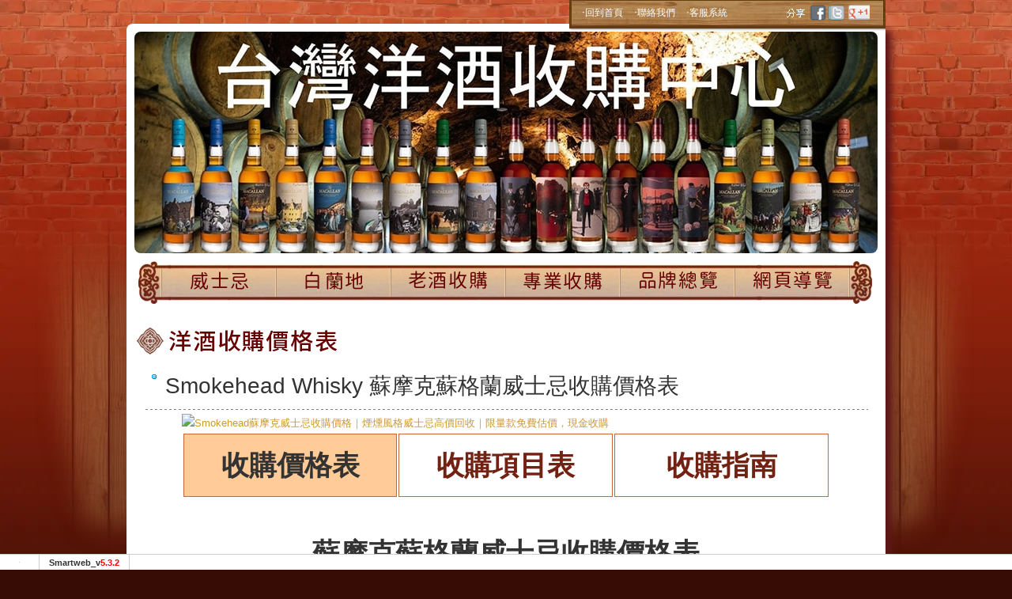

--- FILE ---
content_type: text/html; charset=UTF-8
request_url: https://www.whiskyexchange.taipei/index.php?module=faq&mn=1&f=content&tid=18980&id=34132
body_size: 9489
content:
<!DOCTYPE html PUBLIC "-//W3C//DTD XHTML 1.0 Transitional//EN" "http://www.w3.org/TR/xhtml1/DTD/xhtml1-transitional.dtd">
<html xmlns="http://www.w3.org/1999/xhtml">
<html>
<head>
<!--BASE-->
<base href=/template/c30/784/zh-TW/>
<meta http-equiv="Content-Type" content="text/html; charset=utf-8">
<title>最新洋酒收購價格表，高價回收威士忌、白蘭地、老酒。百富、大摩、皇家禮炮、麥卡倫、格蘭菲迪、格蘭利威等品牌即時價格查詢，免費估價，快速變現:: Smokehead Whisky 蘇摩克蘇格蘭威士忌收購價格表</title>
<meta name="description" content="最新威士忌收購價格表｜高價回收 Macallan 麥卡倫、Yamazaki 山崎、Hibiki 響、Balvenie 百富等知名品牌，即時更新價格，免費估價，快速變現！專業威士忌回收，全省皆可收購，價格透明、誠信交易。單一麥芽、日本、蘇格蘭威士忌皆可回收，立即查詢市場最高收購價！">
<meta name="keywords" content="洋酒收購價格表,威士忌收購價格,白蘭地回收價,老酒收購價格,洋酒收購推薦">
<!-- OpenGraph -->
<meta property="og:title" content="最新洋酒收購價格表，高價回收威士忌、白蘭地、老酒。百富、大摩、皇家禮炮、麥卡倫、格蘭菲迪、格蘭利威等品牌即時價格查詢，免費估價，快速變現:: Smokehead Whisky 蘇摩克蘇格蘭威士忌收購價格表" >
<meta property="og:type" content="article" >
<meta property="og:description" content="最新威士忌收購價格表｜高價回收 Macallan 麥卡倫、Yamazaki 山崎、Hibiki 響、Balvenie 百富等知名品牌，即時更新價格，免費估價，快速變現！專業威士忌回收，全省皆可收購，價格透明、誠信交易。單一麥芽、日本、蘇格蘭威士忌皆可回收，立即查詢市場最高收購價！" >
<meta property="og:url" content="https://www.whiskyexchange.taipei/index.php?module=faq&mn=1&f=content&tid=18980" >
<meta property="og:site_name" content="台灣洋酒收購中心/全省收購洋酒/收購老酒" >
<link rel="dns-prefetch" href="https://www.google.com">
<link rel="dns-prefetch" href="https://use.fontawesome.com">
<link rel="dns-prefetch" href="https://fonts.googleapis.com">
<link rel="dns-prefetch" href="https://www.googleadservices.com">
<link rel="dns-prefetch" href="https://www.google-analytics.com">
<link rel="dns-prefetch" href="https://www.googletagmanager.com">
<link rel="dns-prefetch" href="https://analytics.google.com">
<link rel="dns-prefetch" href="https://stats.g.doubleclick.net">
<link rel="dns-prefetch" href="https://googleads.g.doubleclick.net">
<link rel="dns-prefetch" href="https://cdnjs.cloudflare.com">
<link rel="canonical" href="https://www.whiskyexchange.taipei/index.php?module=faq&mn=1&f=content&tid=18980" ><meta name="csrf-token" content="">

<script src="/script/no1.js?092817"></script>

<style>
.company {color:#660000;}
.copyright {color:#000000;}.sm_collapse_content{display:none;}

</style>


<script nonce='287adffac82931e96eff2d8fc0e090a0'>
var dataLayer2 = [];
var WEBURL = "";
var smartweb_template_version = '930b1eee';
var smartweb_id = "wine";
var smartweb_lang = {};
smartweb_lang.cart_updating = "購物車更新中...";

function loadCss(url){var link = document.createElement("link");link.type="text/css";link.rel="stylesheet";link.href=url;document.getElementsByTagName("head")[0].appendChild(link);}
</script>
<link rel="stylesheet" href="/template/common/css/style.css?v=202107280528"><link rel="stylesheet" href="/template/common/css/vote.css?0528"><link rel="stylesheet" href="/template/c30/784/zh-TW/css/style.css?5278aaaa0528"><script src="/assets/javascript/vendor/jquery/dist/jquery.min.js?v=210512"></script><script src="/assets/javascript/eclib.min.js?v=0521"></script><!-- end of system javascript -->

<meta name="msvalidate.01" content="71093F00CC71BDA83C96E250E477FE80">

<!-- Facebook Pixel Code -->

<!-- End Facebook Pixel Code -->

<!-- GA Code -->
<script nonce='287adffac82931e96eff2d8fc0e090a0'>
var _smartweb = {};

_smartweb.ua = "UA-336928-98";
_smartweb.ua2 = "G-5NNPS9PEG3";
_smartweb.smvid = "";
_smartweb.piwikid = "0";
_smartweb.fbad = "";
_smartweb.account = "wine";
_smartweb.email = "";
_smartweb.checkEE = "N";
_smartweb.route = "faq/1/content/tid/18980/id/34132";
_smartweb.checkEventTrack = "N";
_smartweb.maxT = "";
_smartweb.minT = "";
_smartweb.avgT = "";
_smartweb.county = "";
_smartweb.checkFacebookGTM = "Y";
_smartweb.checkAR = "N";
_smartweb.GOptimize = "";
_smartweb.clientID = "";
_smartweb.cartStatus = "";
_smartweb.breadcrumb = "none";
_smartweb.gads = ("" == "") ? false : "";
_smartweb.gAdsCallPage = false;
_smartweb.gAdsEEPage = false;
_smartweb.orderID = false;
</script>
<!-- End GA Code -->

<!-- Google Tag Manager -->
<script  id="gtmScript" data-nonce="287adffac82931e96eff2d8fc0e090a0"  nonce='287adffac82931e96eff2d8fc0e090a0'>

(function(w,d,s,l,i){w[l]=w[l]||[];w[l].push({'gtm.start':
new Date().getTime(),event:'gtm.js'});var f=d.getElementsByTagName(s)[0],
j=d.createElement(s),dl=l!='dataLayer'?'&l='+l:'';j.async=true;j.src=
'https://www.googletagmanager.com/gtm.js?id='+i+dl;var n=d.querySelector('[nonce]');n&&j.setAttribute('nonce',n.nonce||n.getAttribute('nonce')); f.parentNode.insertBefore(j,f);
})(window,document,'script','dataLayer2','GTM-KXWFZ3');

</script>
<!-- End Google Tag Manager -->

<link href="css/layout.css?20250410140851 " rel="stylesheet" type="text/css">
</head>

<body>
<!-- Google Tag Manager -->
<noscript><iframe src="https://www.googletagmanager.com/ns.html?id=GTM-KXWFZ3"
height="0" width="0" style="display:none;visibility:hidden"></iframe></noscript>
<!-- End Google Tag Manager -->

<div id="wrap"><div id="header">
<div id="header_right"><div id="topnav">
	 <ul>
    <li><a href="/">‧回到首頁</a></li>
   <li><a href="/index.php?module=contact&mn=1">‧聯絡我們</a></li>
   <li><a href="/index.php?module=service&mn=1">‧客服系統</a></li>
  </ul></div><div id="share"><div id="share_all">
    <div class="share_google"><g:plusone size="medium" annotation="none"></g:plusone></div>
            <div class="share_twitter"><a href="/index.php?module=faq&mn=1&f=content&tid=18980&id=34132#" class="smartweb-share" data-share-type="twitter" aria-label="分享到推特">twitter</a></div>
            <div class="share_facebook"><a href="/index.php?module=faq&mn=1&f=content&tid=18980&id=34132#" class="smartweb-share" data-share-type="facebook">facebook</a></div></div></div></div></div><div id="content"><div id="logo"><img src=https://picture.smartweb.tw/3882/logo/logo.jpg></div>
              <div id="mainNav"><li><a href="/index.php?module=intro&mn=2" data-trackblock='menu' target="_self"><img src="https://picture.smartweb.tw/3882/button_intro2.png?202512060730" id="button_intro2" class="has_no_submenu" border="0" alt="威士忌" title="威士忌" outpic="https://picture.smartweb.tw/3882/button_intro2.png?202512060730" overpic="https://picture.smartweb.tw/3882/button2_intro2.png?202512060730" onMouseOut="this.src='https://picture.smartweb.tw/3882/button_intro2.png?202512060730'" onMouseOver="this.src='https://picture.smartweb.tw/3882/button2_intro2.png?202512060730'"></a></li>
<li><a href="/index.php?module=intro&mn=6" data-trackblock='menu' target="_self"><img src="https://picture.smartweb.tw/3882/button_intro6.png?202512060730" id="button_intro6" class="has_no_submenu" border="0" alt="白 蘭地" title="白 蘭地" outpic="https://picture.smartweb.tw/3882/button_intro6.png?202512060730" overpic="https://picture.smartweb.tw/3882/button2_intro6.png?202512060730" onMouseOut="this.src='https://picture.smartweb.tw/3882/button_intro6.png?202512060730'" onMouseOver="this.src='https://picture.smartweb.tw/3882/button2_intro6.png?202512060730'"></a></li>
<li><a href="/index.php?module=intro&mn=9" data-trackblock='menu' target="_self"><img src="https://picture.smartweb.tw/3882/button_intro9.png?202512060730" id="button_intro9" class="has_no_submenu" border="0" alt="老酒收購" title="老酒收購" outpic="https://picture.smartweb.tw/3882/button_intro9.png?202512060730" overpic="https://picture.smartweb.tw/3882/button2_intro9.png?202512060730" onMouseOut="this.src='https://picture.smartweb.tw/3882/button_intro9.png?202512060730'" onMouseOver="this.src='https://picture.smartweb.tw/3882/button2_intro9.png?202512060730'"></a></li>
<li><a href="/index.php?module=intro&mn=5" data-trackblock='menu' target="_self"><img src="https://picture.smartweb.tw/3882/button_intro5.png?202512060730" id="button_intro5" class="has_no_submenu" border="0" alt="專業收購" title="專業收購" outpic="https://picture.smartweb.tw/3882/button_intro5.png?202512060730" overpic="https://picture.smartweb.tw/3882/button2_intro5.png?202512060730" onMouseOut="this.src='https://picture.smartweb.tw/3882/button_intro5.png?202512060730'" onMouseOver="this.src='https://picture.smartweb.tw/3882/button2_intro5.png?202512060730'"></a></li>
<li><a href="/index.php?module=intro&mn=3" data-trackblock='menu' target="_self"><img src="https://picture.smartweb.tw/3882/button_intro3.png?202512060730" id="button_intro3" class="has_no_submenu" border="0" alt="品牌總覽" title="品牌總覽" outpic="https://picture.smartweb.tw/3882/button_intro3.png?202512060730" overpic="https://picture.smartweb.tw/3882/button2_intro3.png?202512060730" onMouseOut="this.src='https://picture.smartweb.tw/3882/button_intro3.png?202512060730'" onMouseOver="this.src='https://picture.smartweb.tw/3882/button2_intro3.png?202512060730'"></a></li>
<li><a href="/index.php?module=intro&mn=1" data-trackblock='menu' target="_self"><img src="https://picture.smartweb.tw/3882/button_intro1.png?202512060730" id="button_intro1" class="has_no_submenu" border="0" alt="網頁導覽" title="網頁導覽" outpic="https://picture.smartweb.tw/3882/button_intro1.png?202512060730" overpic="https://picture.smartweb.tw/3882/button2_intro1.png?202512060730" onMouseOut="this.src='https://picture.smartweb.tw/3882/button_intro1.png?202512060730'" onMouseOver="this.src='https://picture.smartweb.tw/3882/button2_intro1.png?202512060730'"></a></li>
</div><div id="main_all"><div id="main"><div id="main_content"><h2 class="title"><img src=/pic/3882/title_faq1.png?7c4d48659b8de7d8f76548d043d9df2a alt="洋酒收購價格表"></h2><div id="smartweb_main" style=";">        

<div style="width:100%">
<div style="width:100%">
        <!-- faq -->
<table width=100% border=0 align="center" cellpadding=2 cellspacing=2>
<tr><td valign=top width=16><img src="images/dot_faq.gif"></td>
	<td class=faq_title> Smokehead Whisky 蘇摩克蘇格蘭威士忌收購價格表</td></tr>
</table>
<table WIDTH=100% BORDER=0 align="center" CELLPADDING=0 CELLSPACING=0>
<tr><td background="images/line_01.gif"><img src="images/line_01.gif"></td></tr>
</table>
<table width=100% border=0 align="center" cellpadding=0 cellspacing=0>
<tr><td class=faq_text>
<table width="100%" cellpadding="0" cellspacing="0" border="0">
<tr><td class="faq_text" align="center">
         <!-- text -->
        <table width="" border="0" cellpadding="0" cellspacing="0">
        <tr><td align="" valign="" class="faq_text" style="position:relative"><div class="image-container"><a href="https://page.line.me/i559" target="_blank" rel="noopener"> <img style="display: block; margin-left: auto; margin-right: auto;" title="蘇摩克威士忌收購指南｜高價收購Smokehead蘇摩克單一麥芽威士忌｜蘇摩克威士忌收購價格查詢｜艾雷風味強烈推薦｜威士忌免費估價｜高價回收限量煙燻風格威士忌｜威士忌專業回收｜洋酒收購平台" src="https://image.whiskyexchange.com.tw/uploads/big/f9d587551db7d5b5d9f86e0a91cc0b4a.jpg" alt="Smokehead蘇摩克威士忌收購價格｜煙燻風格威士忌高價回收｜限量款免費估價，現金收購" width="820"> </a></div>
<div class="seo-hidden" style="display: none;">蘇摩克威士忌收購、Smokehead單一麥芽威士忌高價回收、艾雷島煙燻風格威士忌收購、限量煙燻威士忌現金交易、全台到府估價服務。<br>Smokehead High Voltage、Smokehead Sherry Bomb、Smokehead Rum Rebel、Smokehead Twisted Stout、Smokehead Terminado Tequila Cask、Smokehead Unfiltered 限量版與經典版本皆可收購。<br>台北收購Smokehead、台中收購蘇摩克、高雄收購煙燻威士忌、桃園新竹收購烈酒、台南屏東免費鑑價，全台快速到府高價回收。<br>煙燻風味威士忌市場熱度高漲，收藏家、餐酒館、企業庫存，蘇摩克威士忌一瓶也收。即時報價、價格透明，歡迎詢問。</div>
<table class="v-middle" style="height: 40px; ; width: 820px;" border="0" align="center">
<tbody>
<tr>
<td style="width: 33.3%; height: 80px; background-color: #ffcc99; border: 1px solid #cc6633; text-align: center;" align="left" valign="middle">
<p><span style="font-family: 微軟正黑體, 'Microsoft JhengHei', serif; font-size: 30px;"><strong style="font-size: 35px;"><span style="font-family: 微軟正黑體, 'Microsoft JhengHei', serif; font-size: 30px;"><strong style="font-size: 35px;">收購價格表</strong></span></strong></span></p>
</td>
<td style="width: 33.3%; height: 80px; border: 1px solid #cc6633; text-align: center;" align="left" valign="middle">
<p><span style="color: #722212;"><a style="color: #722212;" title="蘇摩克蘇格蘭威士忌收購項目價格表" href="https://www.whiskyexchange.taipei/index.php?module=faq&amp;mn=1&amp;f=content&amp;tid=36268"><span style="font-family: 微軟正黑體, 'Microsoft JhengHei', serif; font-size: 35px;"><span style="font-family: 微軟正黑體, 'Microsoft JhengHei', serif; font-size: 35px;"><strong>收購項目表</strong></span></span></a></span></p>
</td>
<td style="width: 33.3%; height: 80px; background-color: #ffffff; text-align: center; border: 1px solid #cc6633;" align="left" valign="middle">
<p><span style="font-family: Arial, 微軟正黑體, 'Microsoft JhengHei', 文泉驛正黑, 'WenQuanYi Zen Hei', 'LiHei Pro', 'serifAndale Mono'; color: #722212;"><a style="color: #722212;" title="蘇摩克蘇格蘭威士忌收購指南" href="https://www.whiskyexchange.taipei/index.php?module=faq&amp;mn=1&amp;f=content&amp;tid=36269"><strong style="font-size: 35px;"><strong style="font-size: 35px;"><strong>收購指南</strong></strong></strong></a></span></p>
</td>
</tr>
</tbody>
</table>
<table style="height: 40px; ; width: 820px;" border="0" align="center">
<tbody>
<tr>
<td style="width: 33.3%; height: 200px; background-color: #ffffff; border: 1px solid #ffffff; text-align: right;" colspan="3" align="center" valign="middle">
<h1 style="line-height: 50px; text-align: center;"><span style="font-family: 微軟正黑體, 'Microsoft JhengHei', serif; font-size: 35px;">蘇摩克蘇格蘭威士忌收購價格表</span></h1>
<h1 style="line-height: 50px; text-align: center;"><span style="font-family: Arial, 微軟正黑體, 'Microsoft JhengHei', 文泉驛正黑, 'WenQuanYi Zen Hei', 'LiHei Pro', 'serifAndale Mono'; font-size: 35px; color: #000000;"> Smokehead Scotch Whisky </span><strong><span style="font-family: 微軟正黑體, 'Microsoft JhengHei', serif; font-size: 35px;">Buyer Price Table</span></strong></h1>
</td>
</tr>
</tbody>
</table>
<table style="height: 1400px; width: 820px;" border="0" align="center">
<tbody>
<tr style="height: 70px;">
<td style="width: 266.75px; height: 70px; background-color: #ffffff; text-align: center; border: 1px solid #ffffff;" align="left" valign="middle"><img style="display: block; margin-left: auto; margin-right: auto;" title="Smokehead  Old Packaging 70cl 43%" src="https://image.whiskyexchange.com.tw/uploads/big/2b44019f454da8cee16b4f4a1aea71bd.jpg" alt="Smokehead  Old Packaging 70cl 43%" width="250" height="250"></td>
<td style="width: 266.75px; height: 70px; background-color: #ffffff; text-align: center; border: 1px solid #ffffff;" align="left" valign="middle"><img style="display: block; margin-left: auto; margin-right: auto;" title="Smokehead Rock Edition 70cl 43%" src="https://image.whiskyexchange.com.tw/uploads/big/eb8761ae001bf848eda1078f1334a963.jpg" alt="Smokehead Rock Edition 70cl 43%" width="250" height="250"></td>
<td style="width: 266.786px; height: 70px; background-color: #ffffff; text-align: center; border: 1px solid #ffffff;" align="left" valign="middle"><img style="display: block; margin-left: auto; margin-right: auto;" title="Smokehead Rock Edition II 46.6% 100cl TIN" src="https://image.whiskyexchange.com.tw/uploads/big/28d9a9b64d0a7fa60d1e034e3ac40fe0.jpg" alt="Smokehead Rock Edition II 46.6% 100cl TIN" width="250" height="250"></td>
</tr>
<tr style="height: 70px;">
<td style="width: 266.75px; height: 70px; background-color: #ffffff; text-align: center; border: 1px solid #ffffff;" align="left" valign="middle"><span style="font-size: 29px; font-family: 微軟正黑體, 'Microsoft JhengHei', serif;"><strong style="font-family: Verdana, Arial, Helvetica, sans-serif; font-size: 10px;"><span style="font-size: 28px; font-family: 微軟正黑體, 'Microsoft JhengHei', serif;">蘇摩克 O.P</span></strong></span></td>
<td style="width: 266.75px; height: 70px; background-color: #ffffff; text-align: center; border: 1px solid #ffffff;" align="left" valign="middle"><strong><span style="font-size: 28px; font-family: 微軟正黑體, 'Microsoft JhengHei', serif;">蘇摩克 </span></strong><strong><span style="font-size: 28px; font-family: 微軟正黑體, 'Microsoft JhengHei', serif;">R.E</span></strong></td>
<td style="width: 266.786px; height: 70px; background-color: #ffffff; text-align: center; border: 1px solid #ffffff;" align="left" valign="middle"><strong><strong><span style="font-size: 28px; font-family: 微軟正黑體, 'Microsoft JhengHei', serif;">蘇摩克 R.E II</span></strong></strong></td>
</tr>
<tr style="height: 70px;">
<td style="width: 266.75px; height: 70px; background-color: #ffffff; text-align: center; border: 1px solid #ffffff;" align="left" valign="middle">
<p style="line-height: 40px;"><span style="font-size: 28px; font-family: 微軟正黑體, 'Microsoft JhengHei', serif; color: #ff0000;">收購價:500元</span></p>
<p style="line-height: 40px;"><span style="font-size: 28px; font-family: 微軟正黑體, 'Microsoft JhengHei', serif;">無盒價:400元</span></p>
</td>
<td style="width: 266.75px; height: 70px; background-color: #ffffff; text-align: center; border: 1px solid #ffffff;" align="left" valign="middle">
<p style="line-height: 40px;"><span style="font-size: 28px; font-family: 微軟正黑體, 'Microsoft JhengHei', serif; color: #ff0000;">收購價:500元</span></p>
<p style="line-height: 40px;"><span style="font-size: 28px; font-family: 微軟正黑體, 'Microsoft JhengHei', serif;">無盒價:400元</span></p>
</td>
<td style="width: 266.786px; height: 70px; background-color: #ffffff; text-align: center; border: 1px solid #ffffff;" align="left" valign="middle">
<p style="line-height: 40px;"><span style="font-size: 28px; font-family: 微軟正黑體, 'Microsoft JhengHei', serif; color: #ff0000;">收購價:700元</span></p>
<p style="line-height: 40px;"><span style="font-size: 28px; font-family: 微軟正黑體, 'Microsoft JhengHei', serif;">無盒價:600元</span></p>
</td>
</tr>
<tr style="height: 70px;">
<td style="width: 266.75px; height: 70px; background-color: #ffffff; text-align: center; border: 1px solid #ffffff;" align="left" valign="middle">
<p style="line-height: 40px;"> </p>
</td>
<td style="width: 266.75px; height: 70px; background-color: #ffffff; text-align: center; border: 1px solid #ffffff;" align="left" valign="middle"> </td>
<td style="width: 266.786px; height: 70px; background-color: #ffffff; border: 1px solid #ffffff; text-align: right;" align="left" valign="middle"><a title="蘇摩克蘇格蘭威士忌收購價格表" href="https://www.whiskyexchange.taipei/index.php?module=faq&amp;mn=1&amp;f=content&amp;tid=18980"><span style="font-size: 30px; font-family: Arial, 微軟正黑體, 'Microsoft JhengHei', 文泉驛正黑, 'WenQuanYi Zen Hei', 'LiHei Pro', 'serifAndale Mono'; color: #722211;">⏫回頁首</span></a></td>
</tr>
<tr style="height: 70px;">
<td style="width: 266.75px; height: 70px; background-color: #ffffff; text-align: center; border: 1px solid #ffffff;" align="left" valign="middle"><img style="display: block; margin-left: auto; margin-right: auto;" title="Smokehead 70cl 43%" src="https://image.whiskyexchange.com.tw/uploads/big/eba0522811739e3d63e0f7aba2395a73.jpg" alt="Smokehead 70cl 43%" width="250" height="250"></td>
<td style="width: 266.75px; height: 70px; background-color: #ffffff; text-align: center; border: 1px solid #ffffff;" align="left" valign="middle"><img style="display: block; margin-left: auto; margin-right: auto;" title="Smokehead Extra Rare 40% 100cl Tin" src="https://image.whiskyexchange.com.tw/uploads/big/86d683747c5f7935bbdc8c3246096bb5.jpg" alt="Smokehead Extra Rare 40% 100cl Tin" width="250" height="250"></td>
<td style="width: 266.786px; height: 70px; background-color: #ffffff; text-align: center; border: 1px solid #ffffff;" align="left" valign="middle"><img style="display: block; margin-left: auto; margin-right: auto;" title="Smokehead Extra Rare 100cl 40%" src="https://image.whiskyexchange.com.tw/uploads/big/ff002d791bcc23127e365ac202067a23.jpg" alt="Smokehead Extra Rare 100cl 40%" width="250" height="250"></td>
</tr>
<tr style="height: 70px;">
<td style="width: 266.75px; height: 70px; background-color: #ffffff; text-align: center; border: 1px solid #ffffff;" align="left" valign="middle"><strong><span style="font-size: 28px; font-family: 微軟正黑體, 'Microsoft JhengHei', serif;">蘇摩克 </span></strong><strong><span style="font-size: 28px; font-family: 微軟正黑體, 'Microsoft JhengHei', serif;">艾雷</span></strong><strong><span style="font-size: 28px; font-family: 微軟正黑體, 'Microsoft JhengHei', serif;">單一</span></strong></td>
<td style="width: 266.75px; height: 70px; background-color: #ffffff; text-align: center; border: 1px solid #ffffff;" align="left" valign="middle"><strong><span style="font-size: 28px; font-family: 微軟正黑體, 'Microsoft JhengHei', serif;">蘇摩克 E.R</span></strong></td>
<td style="width: 266.786px; height: 70px; background-color: #ffffff; text-align: center; border: 1px solid #ffffff;" align="left" valign="middle"><strong><span style="font-size: 28px; font-family: 微軟正黑體, 'Microsoft JhengHei', serif;">蘇摩克 E.R</span></strong></td>
</tr>
<tr style="height: 70px;">
<td style="width: 266.75px; height: 70px; background-color: #ffffff; text-align: center; border: 1px solid #ffffff;" align="left" valign="middle">
<p style="line-height: 40px;"><span style="font-size: 28px; font-family: 微軟正黑體, 'Microsoft JhengHei', serif; color: #ff0000;">收購價:500元</span></p>
<p style="line-height: 40px;"><span style="font-size: 28px; font-family: 微軟正黑體, 'Microsoft JhengHei', serif; color: #ff0000;"><span style="color: #000000;">無盒價:400元</span></span></p>
</td>
<td style="width: 266.75px; height: 70px; background-color: #ffffff; text-align: center; border: 1px solid #ffffff;" align="left" valign="middle">
<p style="line-height: 40px;"><span style="font-size: 28px; font-family: 微軟正黑體, 'Microsoft JhengHei', serif; color: #ff0000;">收購價:700元</span></p>
<p style="line-height: 40px;"><span style="font-size: 28px; font-family: 微軟正黑體, 'Microsoft JhengHei', serif; color: #ff0000;"><span style="color: #000000;">無盒價:600元</span></span></p>
</td>
<td style="width: 266.786px; height: 70px; background-color: #ffffff; text-align: center; border: 1px solid #ffffff;" align="left" valign="middle">
<p style="line-height: 40px;"><span style="font-size: 28px; font-family: 微軟正黑體, 'Microsoft JhengHei', serif; color: #ff0000;">收購價:700元</span></p>
<p style="line-height: 40px;"><span style="font-size: 28px; font-family: 微軟正黑體, 'Microsoft JhengHei', serif; color: #ff0000;"><span style="color: #000000;">無盒價:600元</span></span></p>
</td>
</tr>
<tr style="height: 70px;">
<td style="width: 266.75px; height: 70px; background-color: #ffffff; text-align: center; border: 1px solid #ffffff;" align="left" valign="middle">
<p style="line-height: 40px;"> </p>
</td>
<td style="width: 266.75px; height: 70px; background-color: #ffffff; text-align: center; border: 1px solid #ffffff;" align="left" valign="middle">
<p style="line-height: 40px;"> </p>
</td>
<td style="width: 266.786px; height: 70px; background-color: #ffffff; border: 1px solid #ffffff; text-align: right;" align="left" valign="middle"><a title="蘇摩克蘇格蘭威士忌收購價格表" href="https://www.whiskyexchange.taipei/index.php?module=faq&amp;mn=1&amp;f=content&amp;tid=18980"><span style="font-size: 30px; font-family: Arial, 微軟正黑體, 'Microsoft JhengHei', 文泉驛正黑, 'WenQuanYi Zen Hei', 'LiHei Pro', 'serifAndale Mono'; color: #722211;">⏫回頁首</span></a></td>
</tr>
<tr style="height: 70px;">
<td style="width: 266.75px; height: 70px; background-color: #ffffff; text-align: center; border: 1px solid #ffffff;" align="left" valign="middle">
<p style="line-height: 40px;"><img style="display: block; margin-left: auto; margin-right: auto;" title="smokehead high voltage 70cl 58%" src="https://image.whiskyexchange.com.tw/uploads/big/613d295a6ecbb97065ffa0afb459e5b1.jpg" alt="smokehead high voltage 70cl 58%" width="250" height="250"></p>
</td>
<td style="width: 266.75px; height: 70px; background-color: #ffffff; text-align: center; border: 1px solid #ffffff;" align="left" valign="middle"><img style="display: block; margin-left: auto; margin-right: auto;" title="Smokehead Twisted Stout 70cl 43%" src="https://image.whiskyexchange.com.tw/uploads/big/912b07966eaa617575875bfdff5079f1.jpg" alt="Smokehead Twisted Stout 70cl 43%" width="250" height="250"></td>
<td style="width: 266.786px; height: 70px; background-color: #ffffff; text-align: center; border: 1px solid #ffffff;" align="left" valign="middle"><img style="display: block; margin-left: auto; margin-right: auto;" title="Smokehead Unfiltered Islay Single Malt Scotch Whisky 70cl 46%" src="https://image.whiskyexchange.com.tw/uploads/big/cb1ac32026cdd76dbf35dc0288723c03.jpg" alt="Smokehead Unfiltered Islay Single Malt Scotch Whisky 70cl 46%" width="250" height="250"></td>
</tr>
<tr style="height: 70px;">
<td style="width: 266.75px; height: 70px; background-color: #ffffff; text-align: center; border: 1px solid #ffffff;" align="left" valign="middle"><strong style="font-family: 微軟正黑體, 'Microsoft JhengHei', serif; font-size: 29px;"><strong style="font-family: Verdana, Arial, Helvetica, sans-serif; font-size: 10px;"><span style="font-size: 28px; font-family: 微軟正黑體, 'Microsoft JhengHei', serif;">蘇摩克 H.V</span></strong></strong></td>
<td style="width: 266.75px; height: 70px; background-color: #ffffff; text-align: center; border: 1px solid #ffffff;" align="left" valign="middle"><strong><span style="font-size: 28px; font-family: 微軟正黑體, 'Microsoft JhengHei', serif;">蘇摩克 </span></strong><strong><span style="font-size: 28px; font-family: 微軟正黑體, 'Microsoft JhengHei', serif;">黑麥</span></strong></td>
<td style="width: 266.786px; height: 70px; background-color: #ffffff; text-align: center; border: 1px solid #ffffff;" align="left" valign="middle"><span style="font-size: 28px; font-family: 微軟正黑體, 'Microsoft JhengHei', serif;"><strong>蘇摩克 Unfiltered</strong></span></td>
</tr>
<tr style="height: 70px;">
<td style="width: 266.75px; height: 70px; background-color: #ffffff; text-align: center; border: 1px solid #ffffff;" align="left" valign="middle">
<p style="line-height: 40px;"><span style="font-size: 28px; font-family: 微軟正黑體, 'Microsoft JhengHei', serif; color: #ff0000;">收購價:800元</span></p>
<p style="line-height: 40px;"><span style="font-size: 28px; font-family: 微軟正黑體, 'Microsoft JhengHei', serif;">無盒價:700元</span></p>
</td>
<td style="width: 266.75px; height: 70px; background-color: #ffffff; text-align: center; border: 1px solid #ffffff;" align="left" valign="middle">
<p style="line-height: 40px;"><span style="font-size: 28px; font-family: 微軟正黑體, 'Microsoft JhengHei', serif; color: #ff0000;">收購價:700元</span></p>
<p style="line-height: 40px;"><span style="font-size: 28px; font-family: 微軟正黑體, 'Microsoft JhengHei', serif;">無盒價:600元</span></p>
</td>
<td style="width: 266.786px; height: 70px; background-color: #ffffff; text-align: center; border: 1px solid #ffffff;" align="left" valign="middle">
<p style="line-height: 40px;"><span style="font-size: 28px; font-family: 微軟正黑體, 'Microsoft JhengHei', serif; color: #ff0000;">收購價:700元</span></p>
<p style="line-height: 40px;"><span style="font-size: 28px; font-family: 微軟正黑體, 'Microsoft JhengHei', serif;">無盒價:600元</span></p>
</td>
</tr>
<tr style="height: 70px;">
<td style="width: 266.75px; height: 70px; background-color: #ffffff; text-align: center; border: 1px solid #ffffff;" align="left" valign="middle">
<p style="line-height: 40px;"> </p>
</td>
<td style="width: 266.75px; height: 70px; background-color: #ffffff; text-align: center; border: 1px solid #ffffff;" align="left" valign="middle"> </td>
<td style="width: 266.786px; height: 70px; background-color: #ffffff; border: 1px solid #ffffff; text-align: right;" align="left" valign="middle"><a title="蘇摩克蘇格蘭威士忌收購價格表" href="https://www.whiskyexchange.taipei/index.php?module=faq&amp;mn=1&amp;f=content&amp;tid=18980"><span style="font-size: 30px; font-family: Arial, 微軟正黑體, 'Microsoft JhengHei', 文泉驛正黑, 'WenQuanYi Zen Hei', 'LiHei Pro', 'serifAndale Mono'; color: #722211;">⏫回頁首</span></a></td>
</tr>
<tr style="height: 70px;">
<td style="width: 266.75px; height: 70px; background-color: #ffffff; text-align: center; border: 1px solid #ffffff;" align="left" valign="middle"><img style="display: block; margin-left: auto; margin-right: auto;" title="smokehead sherry bomb 70cl 48%" src="https://image.whiskyexchange.com.tw/uploads/big/f2b22fd2d91ff50a6305049aa016eebb.jpg" alt="smokehead sherry bomb 70cl 48%" width="250" height="250"></td>
<td style="width: 266.75px; height: 70px; background-color: #ffffff; text-align: center; border: 1px solid #ffffff;" align="left" valign="middle"><img style="display: block; margin-left: auto; margin-right: auto;" title="Smokehead Rum Rebel 70cl 46%" src="https://image.whiskyexchange.com.tw/uploads/big/53da9b20f79cd93e6745347624bd99bf.jpg" alt="Smokehead Rum Rebel 70cl 46%" width="250" height="250"></td>
<td style="width: 266.786px; height: 70px; background-color: #ffffff; border: 1px solid #ffffff; text-align: center;" align="left" valign="middle"><img style="display: block; margin-left: auto; margin-right: auto;" title="Smokehead Rum Riot Islay Single Malt Scotch Whisky 70cl 43%" src="https://image.whiskyexchange.com.tw/uploads/big/f9da1e5d80f33a1c5d01aa2e7aec6207.jpg" alt="Smokehead Rum Riot Islay Single Malt Scotch Whisky 70cl 43%" width="250" height="250"></td>
</tr>
<tr style="height: 70px;">
<td style="width: 266.75px; height: 70px; background-color: #ffffff; text-align: center; border: 1px solid #ffffff;" align="left" valign="middle"><strong><span style="font-size: 28px; font-family: 微軟正黑體, 'Microsoft JhengHei', serif;">蘇摩克 雪莉桶</span></strong></td>
<td style="width: 266.75px; height: 70px; background-color: #ffffff; text-align: center; border: 1px solid #ffffff;" align="left" valign="middle"><strong><span style="font-size: 28px; font-family: 微軟正黑體, 'Microsoft JhengHei', serif;">蘇摩克 蘭姆桶</span></strong></td>
<td style="width: 266.786px; height: 70px; background-color: #ffffff; text-align: center; border: 1px solid #ffffff;" align="left" valign="middle"><strong style="font-family: 微軟正黑體, 'Microsoft JhengHei', serif; font-size: 28px;"><strong><span style="font-size: 28px; font-family: 微軟正黑體, 'Microsoft JhengHei', serif;">蘇摩克 蘭姆 </span></strong></strong><strong><span style="font-size: 28px; font-family: 微軟正黑體, 'Microsoft JhengHei', serif;">Riot</span></strong></td>
</tr>
<tr style="height: 70px;">
<td style="width: 266.75px; height: 70px; background-color: #ffffff; text-align: center; border: 1px solid #ffffff;" align="left" valign="middle">
<p style="line-height: 40px;"><span style="font-size: 28px; font-family: 微軟正黑體, 'Microsoft JhengHei', serif; color: #ff0000;">收購價:700元</span></p>
<p style="line-height: 40px;"><span style="font-size: 28px; font-family: 微軟正黑體, 'Microsoft JhengHei', serif; color: #ff0000;"><span style="color: #000000;">無盒價:600元</span></span></p>
</td>
<td style="width: 266.75px; height: 70px; background-color: #ffffff; text-align: center; border: 1px solid #ffffff;" align="left" valign="middle">
<p style="line-height: 40px;"><span style="font-size: 28px; font-family: 微軟正黑體, 'Microsoft JhengHei', serif; color: #ff0000;">收購價:700元</span></p>
<p style="line-height: 40px;"><span style="font-size: 28px; font-family: 微軟正黑體, 'Microsoft JhengHei', serif; color: #ff0000;"><span style="color: #000000;">無盒價:600元</span></span></p>
</td>
<td style="width: 266.786px; height: 70px; background-color: #ffffff; text-align: center; border: 1px solid #ffffff;" align="left" valign="middle">
<p style="line-height: 40px;"><span style="font-size: 28px; font-family: 微軟正黑體, 'Microsoft JhengHei', serif; color: #ff0000;">收購價:7000元</span></p>
<p style="line-height: 40px;"><span style="font-size: 28px; font-family: 微軟正黑體, 'Microsoft JhengHei', serif; color: #ff0000;"><span style="color: #000000;">無盒價:600元</span></span></p>
</td>
</tr>
<tr style="height: 70px;">
<td style="width: 266.75px; height: 70px; background-color: #ffffff; text-align: center; border: 1px solid #ffffff;" align="left" valign="middle"> </td>
<td style="width: 266.75px; height: 70px; background-color: #ffffff; text-align: center; border: 1px solid #ffffff;" align="left" valign="middle">
<p style="line-height: 40px;"> </p>
</td>
<td style="width: 266.786px; height: 70px; background-color: #ffffff; border: 1px solid #ffffff; text-align: right;" align="left" valign="middle"><a title="蘇摩克蘇格蘭威士忌收購價格表" href="https://www.whiskyexchange.taipei/index.php?module=faq&amp;mn=1&amp;f=content&amp;tid=18980"><span style="font-size: 30px; font-family: Arial, 微軟正黑體, 'Microsoft JhengHei', 文泉驛正黑, 'WenQuanYi Zen Hei', 'LiHei Pro', 'serifAndale Mono'; color: #722211;">⏫回頁首</span></a></td>
</tr>
<tr style="height: 70px;">
<td style="width: 266.75px; height: 70px; background-color: #ffffff; text-align: center; border: 1px solid #ffffff;" align="left" valign="middle"><img style="display: block; margin-left: auto; margin-right: auto;" title="Smokehead Extra Black  18 Year Old 70cl 46%" src="https://image.whiskyexchange.com.tw/uploads/big/c9c0292f21b51b17e0d31db67c7d7d87.jpg" alt="Smokehead Extra Black  18 Year Old 70cl 46%" width="250" height="250"></td>
<td style="width: 266.75px; height: 70px; background-color: #ffffff; text-align: center; border: 1px solid #ffffff;" align="left" valign="middle">
<p style="line-height: 40px;"><span style="font-size: 28px; font-family: 微軟正黑體, 'Microsoft JhengHei', serif; color: #ff0000;"><img style="display: block; margin-left: auto; margin-right: auto;" title="Smokehead 15 Jahre - Limited Edition - Islay Single Malt Scotch Whisky 70cl 43% 收購蘇摩克15年威士忌" src="https://picture.smartweb.tw/3882/faq/1748926792.jpg?125952" alt="蘇摩克15年威士忌收購" width="250" height="250"></span></p>
</td>
<td style="width: 266.786px; height: 70px; background-color: #ffffff; text-align: center; border: 1px solid #ffffff;" align="left" valign="middle">
<p style="line-height: 40px;"><span style="font-size: 28px; font-family: 微軟正黑體, 'Microsoft JhengHei', serif; color: #ff0000;"><img style="display: block; margin-left: auto; margin-right: auto;" title="Smokehead Terminado Tequila Cask Finish Islay Single Malt Scotch Whisky 70cl 43%蘇摩克威士忌收購" src="https://image.whiskyexchange.com.tw/uploads/big/722758d9fcc656c9ff9e24c4e6881f47.jpg" alt="Smokehead Terminado Tequila Cask Finish Islay Single Malt Scotch Whisky 70cl 43%蘇摩克威士忌收購" width="250" height="250"></span></p>
</td>
</tr>
<tr style="height: 70px;">
<td style="width: 266.75px; height: 70px; background-color: #ffffff; text-align: center; border: 1px solid #ffffff;" align="left" valign="middle"><strong style="font-family: 微軟正黑體, 'Microsoft JhengHei', serif; font-size: 29px;"><strong><span style="font-size: 28px; font-family: 微軟正黑體, 'Microsoft JhengHei', serif;">蘇摩克 18年 </span></strong><strong><span style="font-size: 28px; font-family: 微軟正黑體, 'Microsoft JhengHei', serif;">極黑</span></strong></strong></td>
<td style="width: 266.75px; height: 70px; background-color: #ffffff; text-align: center; border: 1px solid #ffffff;" align="left" valign="middle"><strong style="font-family: 微軟正黑體, 'Microsoft JhengHei', serif; font-size: 29px;"><strong><span style="font-size: 28px; font-family: 微軟正黑體, 'Microsoft JhengHei', serif;">蘇摩克 15年</span></strong></strong></td>
<td style="width: 266.786px; height: 70px; background-color: #ffffff; text-align: center; border: 1px solid #ffffff;" align="left" valign="middle"><strong><span style="font-size: 28px; font-family: 微軟正黑體, 'Microsoft JhengHei', serif;">蘇摩克 龍舌蘭桶</span></strong></td>
</tr>
<tr style="height: 70px;">
<td style="width: 266.75px; height: 70px; background-color: #ffffff; text-align: center; border: 1px solid #ffffff;" align="left" valign="middle">
<p style="line-height: 40px;"><span style="font-size: 28px; font-family: 微軟正黑體, 'Microsoft JhengHei', serif; color: #ff0000;">收購價:1200元</span></p>
<p style="line-height: 40px;"><span style="font-size: 28px; font-family: 微軟正黑體, 'Microsoft JhengHei', serif;">無盒價:1000元</span></p>
</td>
<td style="width: 266.75px; height: 70px; background-color: #ffffff; text-align: center; border: 1px solid #ffffff;" align="left" valign="middle">
<p style="line-height: 40px;"><span style="font-size: 28px; font-family: 微軟正黑體, 'Microsoft JhengHei', serif; color: #ff0000;">收購價:1000元</span></p>
<p style="line-height: 40px;"><span style="font-size: 28px; font-family: 微軟正黑體, 'Microsoft JhengHei', serif;">無盒價:  800元</span></p>
</td>
<td style="width: 266.786px; height: 70px; background-color: #ffffff; text-align: center; border: 1px solid #ffffff;" align="left" valign="middle">
<p style="line-height: 40px;"><span style="font-size: 28px; font-family: 微軟正黑體, 'Microsoft JhengHei', serif; color: #ff0000;">收購價:700元</span></p>
<p style="line-height: 40px;"><span style="font-size: 28px; font-family: 微軟正黑體, 'Microsoft JhengHei', serif;">無盒價:600元</span></p>
</td>
</tr>
<tr style="height: 70px;">
<td style="width: 266.75px; height: 70px; background-color: #ffffff; text-align: center; border: 1px solid #ffffff;" align="left" valign="middle">
<p style="line-height: 40px;"> </p>
</td>
<td style="width: 266.75px; height: 70px; background-color: #ffffff; text-align: center; border: 1px solid #ffffff;" align="left" valign="middle">
<p style="line-height: 40px;"> </p>
</td>
<td style="width: 266.786px; height: 70px; background-color: #ffffff; border: 1px solid #ffffff; text-align: right;" align="left" valign="middle"><a title="蘇摩克蘇格蘭威士忌收購價格表" href="https://www.whiskyexchange.taipei/index.php?module=faq&amp;mn=1&amp;f=content&amp;tid=18980"><span style="font-size: 30px; font-family: Arial, 微軟正黑體, 'Microsoft JhengHei', 文泉驛正黑, 'WenQuanYi Zen Hei', 'LiHei Pro', 'serifAndale Mono'; color: #722211;">⏫回頁首</span></a></td>
</tr>
</tbody>
</table>
<table style="height: 30px; width: 820px; margin-left: auto; margin-right: auto;" border="0">
<tbody>
<tr>
<td style="border: 1px solid #ffcc99; width: 820px; height: 70px; background-color: #ffcc99;" colspan="5" align="center" valign="middle"><span style="color: #ff0000;"><strong><span style="font-size: 35px;"><span style="font-family: 微軟正黑體, 'Microsoft JhengHei', serif;">蘇摩克威士忌收購說明</span></span></strong></span></td>
</tr>
<tr>
<td style="border: 1px solid #ffffff; width: 650px;" colspan="5">
<ol style="line-height: 45px;" start="1" type="1">
<li>
<p><span style="font-size: 28px; font-family: Arial, 微軟正黑體, 'Microsoft JhengHei', 文泉驛正黑, 'WenQuanYi Zen Hei', 'LiHei Pro', 'serifAndale Mono';">其他收購酒款請使用<span style="color: #339966;"><strong>@Line</strong></span>傳送照片詢價。</span></p>
</li>
<li style="line-height: 45px; text-align: left;"><span style="font-family: 微軟正黑體, 'Microsoft JhengHei', serif; font-size: 28px; color: #000000;">無外盒、缺配件或外觀受損不完整，減價收購。</span></li>
<li style="line-height: 45px; text-align: left;"><span style="font-family: 微軟正黑體, 'Microsoft JhengHei', serif; font-size: 28px; color: #000000;">水(酒)位過低減價收購或不收購。</span></li>
<li style="line-height: 45px; text-align: left;"><span style="font-family: 微軟正黑體, 'Microsoft JhengHei', serif; font-size: 28px; color: #000000;">瓶口有酒漬或聞到酒味即視為漏酒，不收購。</span></li>
<li style="line-height: 45px; text-align: left;"><span style="font-family: 微軟正黑體, 'Microsoft JhengHei', serif; font-size: 28px; color: #000000;">瓶頭鬆動不收購、來源不明拒收。</span></li>
<li style="line-height: 45px; text-align: left;"><span style="font-family: 微軟正黑體, 'Microsoft JhengHei', serif; font-size: 28px; color: #000000;">本表<span style="color: #ff0000;">報價以台灣地區各品牌代理商酒品(公司貨)為準</span>。</span></li>
<li style="line-height: 45px; text-align: left;"><span style="font-family: 微軟正黑體, 'Microsoft JhengHei', serif; font-size: 28px; color: #000000;">本表<span style="color: #ff0000;">報價為標準品價格<span style="color: #000000;">，實際收購價格以現況估價為準</span></span>。</span></li>
<li style="line-height: 45px; text-align: left;"><span style="font-family: 微軟正黑體, 'Microsoft JhengHei', serif; font-size: 28px; color: #000000;">酒類種類繁多，價格也隨市場波動，<span style="color: #ff0000;">收購價格表僅供參考。</span></span></li>
<li style="line-height: 45px; text-align: left;"><span style="font-family: 微軟正黑體, 'Microsoft JhengHei', serif; font-size: 28px; color: #000000;"><span style="color: #ff0000;">實際收購價格以<span style="color: #339966;"><strong><span style="font-family: Verdana, Arial, Helvetica, sans-serif;">LINE</span></strong></span>線上即時報價為準。</span></span></li>
</ol>
<p style="text-align: right;"><a title="蘇摩克蘇格蘭威士忌收購價格表" href="https://www.whiskyexchange.taipei/index.php?module=faq&amp;mn=1&amp;f=content&amp;tid=18980"><span style="font-size: 30px; font-family: Arial, 微軟正黑體, 'Microsoft JhengHei', 文泉驛正黑, 'WenQuanYi Zen Hei', 'LiHei Pro', 'serifAndale Mono'; color: #722211;">⏫回頁首</span></a></p>
<h3 class="" style="color: #333333; font-family: Verdana, Arial, Helvetica, sans-serif;" data-start="2056" data-end="2079"><span style="font-size: 30px; font-family: Arial, 微軟正黑體, 'Microsoft JhengHei', 文泉驛正黑, 'WenQuanYi Zen Hei', 'LiHei Pro', 'serifAndale Mono'; color: #722211;">📖 延伸閱讀 - 威士忌收購信息</span></h3>
<ul style="color: #333333; font-family: Verdana, Arial, Helvetica, sans-serif; font-size: 13px;">
<li><span style="font-size: 30px; font-family: Arial, 微軟正黑體, 'Microsoft JhengHei', 文泉驛正黑, 'WenQuanYi Zen Hei', 'LiHei Pro', 'serifAndale Mono'; color: #722211;"><span style="font-size: 30px; font-family: Arial, 微軟正黑體, 'Microsoft JhengHei', 文泉驛正黑, 'WenQuanYi Zen Hei', 'LiHei Pro', 'serifAndale Mono';">📋</span><a style="color: #722211;" title="網站地圖 Sitemap｜快速導覽全站內容｜老酒收購價格查詢｜威士忌 白蘭地 茅台 高粱酒 高價回收指南｜老酒收購比價｜收購流程說明｜台灣全區高價收購老酒平台" href="https://www.whiskyexchange.taipei/index.php?module=intro&amp;mn=7">網站地圖</a></span></li>
<li><span style="font-size: 30px; font-family: Arial, 微軟正黑體, 'Microsoft JhengHei', 文泉驛正黑, 'WenQuanYi Zen Hei', 'LiHei Pro', 'serifAndale Mono';">💰</span><span style="color: #722211; font-size: 30px; font-family: Arial, 微軟正黑體, 'Microsoft JhengHei', 文泉驛正黑, 'WenQuanYi Zen Hei', 'LiHei Pro', 'serifAndale Mono';"><a style="color: #722211;" title="賣酒必看！常見威士忌收購價格查詢｜熱門品牌行情・市場實價一覽" href="https://www.whiskyexchange.taipei/#often">賣酒必看!常見威士忌收購價格查詢</a></span></li>
<li><span style="color: #722211; font-size: 30px; font-family: Arial, 微軟正黑體, 'Microsoft JhengHei', 文泉驛正黑, 'WenQuanYi Zen Hei', 'LiHei Pro', 'serifAndale Mono';"><a style="color: #722211;" title="老酒收購不怕比價！10篇透明報價系列文章完整攻略" href="https://www.whiskyexchange.taipei/index.php?module=faq&amp;mn=4&amp;f=content&amp;tid=35447">👉10 篇透明報價系列文章一次看懂(10)</a></span></li>
<li><span style="color: #722211; font-size: 30px; font-family: Arial, 微軟正黑體, 'Microsoft JhengHei', 文泉驛正黑, 'WenQuanYi Zen Hei', 'LiHei Pro', 'serifAndale Mono';"><a style="color: #722211;" title="老酒收購網站的「1公升之亂」｜容量陷阱揭密・實拿價格比你想的少" href="https://www.whiskyexchange.taipei/index.php?module=faq&amp;mn=4&amp;f=content&amp;tid=35458">👉老酒收購網站的「1公升之亂」！(7)</a></span></li>
<li><span style="color: #722211; font-size: 30px; font-family: Arial, 微軟正黑體, 'Microsoft JhengHei', 文泉驛正黑, 'WenQuanYi Zen Hei', 'LiHei Pro', 'serifAndale Mono';">👉<a style="color: #722211;" title="想賣老酒，卻不知道從哪開始查？ 別擔心，這系列就是為你設計的！" href="https://www.whiskyexchange.taipei/index.php?module=faq&amp;mn=4&amp;f=content&amp;tid=35499">3分鐘系列 × 老酒收購｜快速鳥瞰全攻略(10)</a></span></li>
<li><span style="color: #722211; font-size: 30px; font-family: Arial, 微軟正黑體, 'Microsoft JhengHei', 文泉驛正黑, 'WenQuanYi Zen Hei', 'LiHei Pro', 'serifAndale Mono';">👉<a style="color: #722211;" title="酒標解析 × 收購關鍵｜10 篇老酒標示你該看懂的行情知識" href="https://www.whiskyexchange.taipei/index.php?module=faq&amp;mn=4&amp;f=content&amp;tid=35565">酒標解析 × 收購關鍵(10)</a></span></li>
<li><span style="color: #722211; font-size: 30px; font-family: Arial, 微軟正黑體, 'Microsoft JhengHei', 文泉驛正黑, 'WenQuanYi Zen Hei', 'LiHei Pro', 'serifAndale Mono';">👉<a style="color: #722211;" title="威士忌專業術語 " href="https://www.whiskyexchange.taipei/index.php?module=faq&amp;mn=4&amp;f=content&amp;tid=35596">威士忌專業術語 × 12大知識鳥瞰總覽(12)</a></span></li>
<li><span style="font-size: 30px; font-family: Arial, 微軟正黑體, 'Microsoft JhengHei', 文泉驛正黑, 'WenQuanYi Zen Hei', 'LiHei Pro', 'serifAndale Mono';">👉<span style="color: #722211;"><a style="color: #722211;" title="威士忌桶型風味完全解析" href="https://www.whiskyexchange.taipei/index.php?module=faq&amp;mn=4&amp;f=content&amp;tid=35597">威士忌桶型風味完全解析 × 12大主題鳥瞰總覽(12)</a></span></span></li>
<li><span style="font-size: 30px; font-family: Arial, 微軟正黑體, 'Microsoft JhengHei', 文泉驛正黑, 'WenQuanYi Zen Hei', 'LiHei Pro', 'serifAndale Mono';">👉<a style="color: #722211;" title="老酒收購收什麼？收購項目全系列導覽" href="https://www.whiskyexchange.taipei/index.php?module=faq&amp;mn=4&amp;f=content&amp;tid=35677">老酒收購收什麼？一次搞懂這些酒能不能賣！(12)</a></span></li>
<li><span style="font-size: 30px; font-family: Arial, 微軟正黑體, 'Microsoft JhengHei', 文泉驛正黑, 'WenQuanYi Zen Hei', 'LiHei Pro', 'serifAndale Mono';">👉<a title="伊恩·麥克勞德釀酒集團" href="https://www.whiskyexchange.taipei/index.php?module=faq&amp;mn=1&amp;f=content&amp;tid=28952"><span style="color: #722212;">Ian Macleod Distillers 伊恩·麥克勞德釀酒集團</span></a></span></li>
</ul>
<p style="text-align: right;"><a title="蘇摩克蘇格蘭威士忌收購價格表" href="https://www.whiskyexchange.taipei/index.php?module=faq&amp;mn=1&amp;f=content&amp;tid=18980"><span style="font-size: 30px; font-family: Arial, 微軟正黑體, 'Microsoft JhengHei', 文泉驛正黑, 'WenQuanYi Zen Hei', 'LiHei Pro', 'serifAndale Mono'; color: #722211;">⏫回頁首</span></a></p>
</td>
</tr>
</tbody>
</table></td></tr>
	    </table>	                
              
</td></tr>
</table>
 
</td></tr>
<tr><td>&nbsp;</td></tr>
<tr><td align="left">
<table width=100% border="0">
   <tr>   	<td align="right" class="faq_time"> &nbsp; &nbsp; * 最後修改時間：2025-06-05 18:14:58</td>
	</tr>
</table>
</td></tr>
</table>
<!-- faq -->
        <table WIDTH=100% BORDER=0 CELLPADDING=0 CELLSPACING=0>
        <tr><td background="images/line_01.gif"><img src="images/line_01.gif"></td></tr>
</table>
</div>

<div class="clearfix">
<div style="float:right"><a href="/index.php?module=faq&mn=1&f=content&tid=18980&id=34132#" onClick="history.back();"><img src="images/btn_back.gif" border=0></a>
</div>
<div class="clear"></div>
</div>
<table width="100%">
<tr>

</tr>
</table>
</div>
</div>
</div></div></div></div><div id="footer2" class="clear"><div id="copyright"><div class="smartweb_copyright" id='smartweb_copyright'><table style="height: 166px; width: 832px; margin-left: auto; margin-right: auto;" border="0">
<tbody>
<tr>
<td style="height: 80px;" align="center" valign="bottom">
<h1 style="text-align: center; line-height: 25px; font-size: 13px;"><span style="font-size: 45px; font-family: Arial, 微軟正黑體, 'Microsoft JhengHei', 文泉驛正黑, 'WenQuanYi Zen Hei', 'LiHei Pro', 'serifAndale Mono'; color: #ffffff;">全省門市地址和營業時間請電洽</span></h1>
</td>
</tr>
<tr>
<td style="height: 80px;" align="center" valign="bottom">
<h1 style="text-align: center; line-height: 45px; font-size: 13px;"><span style="font-size: 45px; font-family: Arial, 微軟正黑體, 'Microsoft JhengHei', 文泉驛正黑, 'WenQuanYi Zen Hei', 'LiHei Pro', 'serifAndale Mono'; color: #ffffff;">專線: 0922-559-449 &nbsp;黃經理&nbsp;</span></h1>
</td>
</tr>
<tr>
<td style="height: 80px;" align="center" valign="bottom">
<h1 style="text-align: center; line-height: 25px; font-size: 13px;"><span style="font-size: 45px; font-family: Arial, 微軟正黑體, 'Microsoft JhengHei', 文泉驛正黑, 'WenQuanYi Zen Hei', 'LiHei Pro', 'serifAndale Mono'; color: #ffffff;">LINE ID : @i559</span></h1>
</td>
</tr>
<tr>
<td style="height: 80px;" align="center" valign="bottom">
<h1 style="text-align: center; line-height: 25px; font-size: 13px;"><span style="font-size: 45px; color: #ffffff; font-family: Arial, 微軟正黑體, 'Microsoft JhengHei', 文泉驛正黑, 'WenQuanYi Zen Hei', 'LiHei Pro', 'serifAndale Mono';"><span style="color: #ffffff;"><a href="https://www.google.com.tw/maps/place/406%E5%8F%B0%E4%B8%AD%E5%B8%82%E5%8C%97%E5%B1%AF%E5%8D%80%E5%8C%97%E5%B1%AF%E8%B7%AF34%E8%99%9F/@24.161855,120.6907633,17z/data=!3m1!4b1!4m2!3m1!1s0x346917e1b8aa944b:0x7bf0f9bf9b70ca65?hl=zh-TW"><span style="color: #ffffff;">總店:台中市北屯區北屯路34號</span></a></span></span></h1>
</td>
</tr>
<tr>
<td style="height: 80px;" align="center" valign="bottom">
<h1 style="font-size: 13px; line-height: 25px;"><span style="font-size: 45px; font-family: Arial, 微軟正黑體, 'Microsoft JhengHei', 文泉驛正黑, 'WenQuanYi Zen Hei', 'LiHei Pro', 'serifAndale Mono'; color: #ffffff;">台灣洋酒老酒收購中心</span></h1>
</td>
</tr>
<tr>
<td style="height: 200px;" align="center" valign="middle">
<h1 style="font-size: 13px; line-height: 25px;">&nbsp;</h1>
<h1 style="font-size: 13px; line-height: 25px;"><span style="font-size: 45px; font-family: Arial, 微軟正黑體, 'Microsoft JhengHei', 文泉驛正黑, 'WenQuanYi Zen Hei', 'LiHei Pro', 'serifAndale Mono'; color: #ffffff;">專業收購老酒.洋酒.白蘭地.威士忌</span></h1>
</td>
</tr>
</tbody>
</table>
<p style="text-align: center;">&nbsp;</p>
<p style="text-align: center;">&nbsp;</p>
<!-- 頁尾插件 -->
<p>&nbsp;</p>
<!-- 頁尾插件 -->
<p>&nbsp;</p>
<div id="gtx-trans" style="position: absolute; left: 108px; top: 728.646px;">
<div class="gtx-trans-icon">&nbsp;</div>
</div></div></div></div></div><div id="fb-root"></div>
<script async defer crossorigin="anonymous" src="https://connect.facebook.net/zh_TW/sdk.js#xfbml=1&version=v18.0" nonce="RHSYkWq8"></script>
    <div id="footer-float">
        <div id="footer">
            <div id="status-bar">
                <!-- 左邊資訊 -->
                <ul class="status-bar__left">
                    
                    <li></li>
                    <li><span style='font-size:11px'><a href="https://www.smartweb.tw/index.php?module=news&mn=2" ><strong>Smartweb_v<span style='color:red'>5.3.2</span></strong></a></span></li>
                </ul>

                <!-- 右邊資訊 -->
                <ul class="status-bar__right">
                    
                    <li id="show_my_cart" style="display:none"></li>
                </ul>
            </div>
        </div>
        <!-- 加參數後會出現的各種資訊 -->
        </div>
<script nonce='287adffac82931e96eff2d8fc0e090a0'>	

	$(function(){
	$(".has_submenu").mouseenter(function(event){
	$("#submenu_"+$(this).attr("id")).css({position:"absolute",left:$(this).offset().left,top:$(this).offset().top+$(this).height()});
$(".submenu").hide();
$("#submenu_"+$(this).attr("id")).show();
});

$(".has_no_submenu").bind("mouseenter",function(event){
	$(".submenu").hide();
});
$(".submenu").bind("mouseleave",function(event){
	id = $(this).attr("id");
	idx = id.replace("submenu_link_","");
	if (idx==id){
		idx = idx.replace("submenu_button_","");
		$("#button_"+idx).attr("src",$("#button_"+idx).attr("outpic"));
	}else{
		$("#link_"+idx).attr("src",$("#link_"+idx).attr("outpic"));
	}
	$(this).hide();
});

										$('.submenu').bind('mouseover',function(event){
										   id = $(this).attr('id');
										   idx = id.replace('submenu_link_','');
										   if (idx==id){
										      idx = idx.replace('submenu_button_','');
										      $('#button_'+idx).attr('src',$('#button_'+idx).attr('overpic'));
										   }else{
										      $('#link_'+idx).attr('src',$('#link_'+idx).attr('overpic'));
										   }
										});
});

</script><script defer src="/assets/javascript/vendor/bootstrap-3.4.1/js/bootstrap.min.js?0612"></script>
<script defer src="/assets/javascript/vendor/jquery-migrate-official/dist/jquery-migrate.min.js?0612"></script>
<script defer src="/assets/javascript/vendor/jquery-ui/jquery-ui.min.js?0612"></script>
<script defer src="/assets/javascript/vendor/moment/min/moment-with-locales.min.js?0612"></script>
<script defer src="/assets/javascript/vendor/eonasdan-bootstrap-datetimepicker/build/js/bootstrap-datetimepicker.min.js?0612"></script>
<script defer src="/assets/javascript/vendor/jquery-colorbox/jquery.colorbox-min.js?0612"></script>
<script defer src="/assets/javascript/vendor/jquery-waypoints/lib/jquery.waypoints.min.js?0612"></script>
<script defer src="/assets/javascript/vendor/jquery-waypoints/lib/shortcuts/sticky.min.js?0612"></script>
<script defer src="/assets/javascript/vendor/jquery-form/jquery.form.js?0612"></script>
<script defer src="/assets/javascript/vendor/inview.js?0612"></script>
<script defer src="/assets/javascript/vendor/jquery-maskedinput/dist/jquery.maskedinput.js?0612"></script>
<script defer src="/assets/javascript/vendor/bootstrap-touchspin/dist/jquery.bootstrap-touchspin.js?0612"></script>
<script defer src="/assets/javascript/mylib.min.js?0612"></script>
<script defer src="/pic/js/customize.js?v=0710?0612"></script>
<script defer src="/script/jquery.marquee.js?0612"></script>
<script defer src="/script/smartweb_marquee.js?0612"></script>
<script defer src="/assets/javascript/vendor/jquery-cookie/jquery.cookie.js?0612"></script>
<script defer src="/assets/javascript/unregister.js?0612"></script>
<script defer src="/assets/javascript/content_collapse.js?v=1022?0612"></script>
<script nonce='287adffac82931e96eff2d8fc0e090a0'>loadCss("/assets/css/mdcolorbox/colorbox.css?0612");loadCss("/template/common/css/footerframe.min.css?v=0205");loadCss("/assets/javascript/vendor/jquery-ui/themes/base/jquery-ui.min.css");</script>
<script nonce='287adffac82931e96eff2d8fc0e090a0'>


function setCookie2(cname, cvalue, exdays) {
  const d = new Date();
  d.setTime(d.getTime() + (exdays*24*60*60*1000));
  let expires = "expires="+ d.toUTCString();
  document.cookie = cname + "=" + cvalue + ";" + expires + ";path=/";
}
$(function(){
    
$('a[href^="/#"]').on('click',function (e) {
      e.preventDefault();
      var target = this.hash,
      $target = $(target);
      $('html, body').stop().animate({
          'scrollTop': $target.offset().top
      }, 900, 'swing', function () {
          window.location.hash = target;
      });
  });

    $('.change-location').on('change',function (e){
        window.location=this.value;
    });
    $('.smartweb-share').on('click',function (e){
        e.preventDefault();
        smartweb_share($(this).attr('data-share-type'));
    });
        $('.back-btn').on('click',function (e){
            if ($(this).attr('data-url') !== '' && $(this).attr('data-url') !== undefined) {
                window.location = $(this).attr('data-url');
            } else {
                window.history.go(-1);
            }
        });
        $('.change-county').on('change',function(e){
            getTown(this.value,$(this).attr('data-town-key'));
        });
        
$(".box").colorbox({iframe:true,width:"820",height:"95%"});
$(".imgbox").colorbox({maxWidth:'100%'});    
$(".colorbox").on("click",function(event){
    event.preventDefault();
    var elementURL = $(this).attr("href");
    if ($(this).attr("boxsize") != undefined && $(this).attr("boxsize") != ""){
        var elementWH = $(this).attr("boxsize").split("x");
    } else if ( $(this).attr("data-boxsize") !== undefined) {
        var elementWH = $(this).attr("data-boxsize").split("x");
    }else{
        var elementWH = $(this).attr("id").split("x");
    }
    var elementTitle = $(this).attr("title");
    if ($(this).attr("data-type") == "video") {
    $.colorbox( { href: elementURL, className: 'videoBox', overlayClose:true,speed:200,transition:'elastic',title:elementTitle,innerWidth:elementWH[0], innerHeight:elementWH[1],iframe:true,fixed:true,maxHeight:'100%',maxWidth:'100%'});
    } else {
    $.colorbox( { href: elementURL, overlayClose:false,speed:200,transition:'elastic',title:elementTitle,width:elementWH[0], height:elementWH[1],iframe:true,fixed:true,maxHeight:'100%',maxWidth:'100%'});
    }
});});

</script>
					<!-- 程式產生 --><script nonce='287adffac82931e96eff2d8fc0e090a0'>var cart_url="/index.php?module=product&mn=1&f=cartlist";</script>
</body>
</html>


--- FILE ---
content_type: text/css
request_url: https://www.whiskyexchange.taipei/template/common/css/style.css?v=202107280528
body_size: 5751
content:
body {margin-top:0; font-size:13px; font-family:Verdana, Arial, Helvetica, sans-serif; line-height:1.8em;}
p {margin-top: 0; margin-bottom:0;padding: 0;}
img{ border: none; text-decoration: none; }

/* 一般的文字設定 (用 table 排版會用到) */
td {font-size:13px; color:#333333; border-color:#cccccc;}

/* 一般的連結設定 */
a{	outline:none;	text-decoration:none;	color:#666666;}
a:hover{text-decoration:none;color:#000000;}

/* 內容區塊的設定 */
#smartweb_main{  width:98%;    margin-left:auto;    margin-right:auto;    text-align:left;}

/* 版權宣告區塊 - 文字設定 */
.smartweb_copyright {color:#cccccc;}

/* 版權宣告區塊 - 連結設定 */
.smartweb_copyright a{text-decoration:none;  color:#666666;}
.smartweb_copyright a:hover{text-decoration:none;  color:#000000;} 

/* 文字輸入框 */
.input {border:1px solid #eeeeee;background-color:#eeeeee;	color:#333333;	padding: 3px 0px 3px 0px;}

/* 下拉選單 */
.select { background-color: #eeeeee;  color: #333333;   border:1px solid #eeeeee; padding:  0px }

/* 文字按鈕 - 目前主要是會員的註冊表格的按鈕*/          
.button {color: #333333;	background-color:#eeeeee;	border:1px outset #16416c;	text-align: center;	vertical-align: bottom;	padding: 3px 8px 3px 8px;}

/*列表式的表格*/
.list_table {  border:1px solid #ccc;   width:95%;   margin-left:auto;   margin-right:auto;}

/*列表式的表格 - 表頭*/
.list_table caption{text-align:left;}

/*列表式的表格 - 標題*/
.list_table th{  padding-top:3px;   padding-bottom:3px;   text-align:center;   font-size:13px;}

/*列表式的表格 - 每一格*/
.list_table td{   text-align:center;   font-size:11px;   padding-top:2px;   padding-bottom:2px;}

/*列表式的表格 - 靠右的格子 */
.list_table td.left_field{	text-align:left;}


/*列表式的表格 - 單數行*/
.list_table .tr1{  background-color:#FFF;}

/*列表式的表格 - 偶數行*/
.list_table .tr2{background-color:#eeeeee;}

/*列表式的表格 - 底下區塊*/
.list_table_bottom{   width:300px;   margin-top:3px;   margin-left:auto;   margin-right:auto;   text-align:center;}


/* 以下為產品型錄、公司簡介分段、問題解答分段 文字式目錄列表的 css 設定 */
.category_list{	float:left;	  	white-space:nowrap;}

/*文字式目錄列表 - 其他按鈕的顏色 */
.category_list a {
	float:left;	text-decoration: none;	margin:1px;	height:auto;
	border: 1px solid #e2e2e2;	background-color: #e2e2e2;	color: #333333;	padding: 5px 10px 5px 10px;}

/*文字式目錄列表 - 滑鼠移到按鈕的顏色及所在按鈕的顏色 */
.category_list a:hover,.category_list a.current {border: 1px solid #666666;	background-color: #666666;	color: #ffffff;	text-decoration: none;}
/* 以上為產品型錄、公司簡介分段、問題解答分段 文字式目錄列表的 css 設定 */

/* 聯絡方法 */
.contact_title {font-size:13px;	color:#999999;	font-weight:normal;} /*標題文字*/
.contact_text {	font-size:13px;color:#333333; } /*內文文字*/

/* 討論區 */
.discuss_border { border-color:#ffffff;  border-width:1px;  border-style:solid;  } /*框的顏色*/
.discuss_border { border-color:#FFFFFF;  border-width:1px;  border-style:solid;  } /*不想出現的框，顏色設定為與內容區塊背景相同*/
.discuss_title_back { height:36px;  background-color:#666666;  background-image:url("discuss_title_bk.gif"); }
.discuss_col_1 { height:29px;  background-color:#FFFFFF; }
.discuss_col_2 { height:29px;  background-color:#e2e2e2; }
.discuss_title { font-size:13px;	 color:#ffffff;  font-weight:normal; }
.discuss_text { font-size:13px;  color:#333333; }
.discuss_group {font-size:13px;	color:#999999;	font-weight:normal;}
.discuss_name { font-size:13px;  color:#333333;  font-weight:normal; }
.discuss_ip { font-size:13px;  color:#999999; }
.discuss_repost { font-size:13px;  color:#999999;  font-weight:bold; white-space:nowrap}

/*討論區版主回覆內容*/
.discuss_reply {font-size:13px;background-color:#EEEEEE;padding:4px;border:1px solid #BBBBBB; width:90%;margin-left:auto;margin-right:auto}
.discuss_reply .replyer{font-weight:normal}
.discuss_reply .text{margin-top:4px;line-height:1.4em}

/* 電子報 */
.epaper_border {background-color:#FFFFFF} 
.epaper_title_back { height:36px;  background-color:#666666;  background-image:url("epaper_title_bk.gif"); }
.epaper_col_1 { height:29px;  background-color:#ffffff; }
.epaper_col_2 { height:29px;  background-color:#e2e2e2; }
.epaper_title { font-size:13px;	 color:#ffffff;  font-weight:normal; }
.epaper_text { font-size:13px;  color:#333333; }

/*問題解答*/
.faq_title { font-size:13px;  font-weight:normal;}
.faq_text { font-size:13px;  color:#333333; }
.faq_file { font-size:13px;  color:#999999;  font-weight:normal; }
.faq_time {	font-size:13px;	color:#999999;}
.faq_list_block {} /*問題解答列表的區塊，可以在這裏加背景圖、訂預設高度等等*/

/*公司簡介的文字設定*/
.intro_text { font-size:13px;  color:#333333; }

/*訪客留言*/
.guestbook_name {font-size:13px; color:#666666;	font-weight:normal;}
.guestbook_ip { font-size:13px;  color:#999999; }
.guestbook_text { font-size:13px;  color:#333333; }
.guestbook_boss { font-size:13px;  color:#333333;  font-weight:normal; }
.guestbook_boss_text { font-size:13px;  color:#333333;   }
.guestbook_post { font-size:13px;  color:#333333;  font-weight:normal; }

/*相關連結*/
.link_group { font-size:13px;  color:#666666;  font-weight:normal; } /*類別文字*/
.link_title { font-size:13px;  color:#333333;  font-weight:normal; } /*主題文字*/
.link_text { font-size:13px;  color:#333333; } /*內文文字*/

/*最新消息*/
.news_date {	font-size:13px;	color:#cccccc;	font-weight:normal;	letter-spacing: normal; white-space: nowrap;} /*發佈日期文字*/
.news_title { font-size:15px;  color:#333333;  font-weight:normal; } /*主題文字 */
.news_text { font-size:13px;  color:#333333;} /*內文文字*/
.news_file { font-size:13px;  color:#999999;  font-weight:normal; } /*檔案下載文字*/

.album_name { font-size:13px;  color:#333333;  font-weight:normal; } /*相本名稱文字*/
.album_pic_name { font-size:13px;  color:#333333; } /*照片名稱文字*/
.album_info { font-size:13px;  color:#333333; } /*點閱資訊文字 */
.album_nav { font-size:13px;  color:#333333;  font-weight:normal; } /*導覽列文字*/
.album_number { font-size:13px;  color:#333333;  font-weight:normal; } /*照片數目文字 */
.album_text { font-size:13px;  color:#333333; } /*內文文字 */
.album_pic_block {width:550px;border:1px solid #CCCCCC;} /*網路相本的大張照片外面的框*/
.album_pic {width:550px} /*網路相本的大張照片*/

/*產品型錄 - 列表時的標題文字*/
.product_title { font-size:13px;  color:#333333;  font-weight:normal; text-align:left}

/*產品型錄 - 列表時的簡介文字*/
.product_text { font-size:13px;  color:#333333; text-align:left} /*內文文字 */

/*產品型錄 - 列表放價錢的區塊*/
.product_price_block{line-height:15px;}

/*產品型錄 - 列表時的價錢標題*/
.product_price {	padding-left:0px;	font-size:10px;	color:#FF6666;	font-weight:normal;	text-align:left;}

/*產品型錄 - 列表時的本站售價的價錢*/
.product_normal_price{font-size:10px; color:#FF6666; font-weight:normal; text-align:left;}

/*產品型錄 - 列表時的會員價的價錢*/
.product_member_price{padding-left:4px;font-size:10px;  color:#FF6666;  font-weight:normal; text-align:left;}

/*產品型錄 - 目錄列表時的標題*/
.product_category_title { font-size:13px;  color:#333333;  font-weight:normal; text-align:left}

/*產品型錄 - 列表時的米幣商品價錢區塊*/
.smartweb_product{
    margin-top:8px;    padding-bottom:4px;    padding-top:4px;    border-top:1px dashed #666666;    border-bottom:1px dashed #666666;
    width:100%;    line-height:1.5;    background-color:#DEDEDE;}

/*產品型錄 - 列表時的米幣商品價錢區塊米幣價的價錢*/
.smartweb_product_price { font-size:14px;    color:red;    font-weight:bold;    text-align:left;}

/*產品型錄 - 列表時的米幣商品價錢區塊的其他註解文字*/
.smartweb_product_memo {	font-size:9px;	color:#CC6600;	font-weight:normal;	text-align:left;	font-family: Verdana, Arial, Helvetica, sans-serif;    padding-left:4px;}

/*產品型錄 - 列表時的[我有興趣]文字*/
.product_more { font-size:13px;  color:#333333;  font-weight:bold; }


/* 產品型錄導覽列 - 包含沒有連結時的文字設定*/
.site_location{
 text-align:left; padding:10px 0px 10px 10px; margin-bottom:4px; width:100%;
 border-bottom:1px solid #eee; font-family: Verdana, Arial, Helvetica, sans-serif; font-weight:normal; color:#999; font-size: 13px; font-weight: normal; letter-spacing: 1px;}

/* 產品型錄導覽列 - 連結 */
.site_location a { color:#999;}
.site_location a:hover { color:red;}

.site_location nav ol {
    list-style:none outside none;
    padding:0px;
}
.site_location nav ol li {
    display: inline-block;
    padding-left: 5px;
}


/*客服系統 - 欄位標題 */
.service_form { font-size:13px;  color:#333333;  font-weight:normal; }

/*客服系統 - 內文文字 */
.service_text { font-size:13px;  color:#333333; }

/*客服系統區塊的寬度*/
#service_main { width:95%; margin-left:auto;margin-right:auto}


/*民意調查(投票)*/
.vote_topic { font-size:13px;  color:#495349;  font-weight:bold; } /*主題文字*/
.vote_text { font-size:13px;  color:#333333; } /*內文文字*/
.vote_date { font-size:13px;  color:#880000; } /*票選期間文字*/
.vote_border { border-color:#FFFFFF;  border-width:0px;  border-style:solid;  background-color:#B7B7B7; } /*外框顏色*/
.vote_bg { background-color:#ffffff; } /*背景顏色區塊*/
.vote_title_bg { background-color:#90B8DD; } /*票選結果主題背景色*/
.vote_title { font-size:13px;  color:#333333;  font-weight:bold; } /*票選結果主題文字*/

/* 以下為照片票選功能的 css */
.vote_item{ margin:1px; width:200px; height:140px; border:1px #CDCDCD solid; float:left; overflow:hidden; }
.vote_item td{ padding-left:2px;}
.vote_item .item_title{ padding-left:2px; color:#0077FF;}
.vote_item .item_desc{line-height:1.3;}
.vote_item .item_hot{color:#EE5555;}
.pic_border{border:1px #222222 solid;}
hr.vote {margin-top:10px;margin-bottom:10px;border:none;width:98%; border-top:3px #8A8A8A double;}
/*以上為照片票選功能的 css*/

/*購物車列表*/
.cart_list{ border-collapse:separate; width:100%;
}
/*購物車列表 - 標題*/
.cart_list .head{	background-color:#e876a8;}

/*購物車列表 - 標題的文字*/
.cart_list .head td{	color:#FFF;	padding:5px;	text-align:center;}

/*購物車列表 - 單數行*/
.cart_col_1{
    background-color:#FFFFFF;
}
/*購物車列表 - 偶數行*/
.cart_col_2{
    background-color:#EEEEEE;
}

/*購物車列表 - 總價區塊背景*/
.cart_list .cart_col_amount{background-color:#f4dce6;}

/*購物車列表 - 總價區塊的文字*/
.cart_list .cart_col_amount td {color:#990002; padding-top:5px; padding-bottom:5px;}

/*購物車列表 - 活動區塊*/
.cart_list .cart_event_bg td{background-color:#f6E2F2;color:#990002;padding-top:5px;padding-bottom:5px;}

/*購物車列表 - 現金總價的文字*/
.cart_list #total_price{	font-weight:bold;	font-size:1.2em;}

/*購物車列表 - 米幣總價的文字*/
.cart_list .cart_mibi_number_total{	font-weight:bold;	font-size:1.2em;}

/*購物車列表 - 底下的文字說明區塊*/
.cart_list .cart_bottom td {background-color:#be2c5d;	color:#EEEEEE;	text-align:right;	height:30px;	padding-right:4px;}

/* 購物流程中，會員資料、收件人資料、付款方式…等等區塊的設定*/
.cart_block {	width:98%;	border:1px solid #CCCCCC;}

/* 購物流程中，會員資料、收件人資料、付款方式…等等區塊的文字設定*/
.cart_block td{	line-height: 2em;	letter-spacing: 0.1em;	font-family: Verdana, Arial, Helvetica, sans-serif;	white-space: nowrap;}

/* 購物流程中，會員資料、收件人資料、付款方式…等等區塊的設定*/
.cart_block caption{	text-align:left;}

/*總金額的現金價與米幣*/ 
.cart_price{  background-color:#444444;    color:#FFFFFF;}
.member_base td{	text-align:left;}

/* 以下為購物車要結帳時，選擇會員、非會員、註冊會員的區塊*/
.member_select{	width: 100%;	margin-left:auto;	margin-right:auto;	text-align: center;}
.member_select ul {	list-style: none;	margin: 0px;	padding: 0px;}
.member_select li {	display: inline;}
.member_select li a{	display: inline;	padding: 5px 5px 5px 0.5em;	text-decoration: none;}
/* 以上為購物車要結帳時，選擇會員、非會員、註冊會員的區塊*/


/* 以下為會員專區的訂單詳細資料 */
#orderDetail{     width:100%;     text-align:center;}
#orderDetail .subtitle{    background-color: #EEECEE;	color: #888888;	padding:2px;    font-size:13px;font-weight:bold;}
#orderDetail .content{	width:100%;    border: 1px dotted #771155;}
#orderDetail .content td{    padding:4px;    border:1px dotted #CCCCCC;}
/* 以上為會員專區的訂單詳細資料 */



/*其他*/
.clear{clear:both;}
.bottom_dash{ border-bottom-style:dashed;border-width:1px }


/*旁邊的標題列表 - 目前都沒用到*/
.title_side{   width:180px;    border:1px solid #cccccc;    margin-left:auto;    margin-right:auto;}

/*旁邊的標題列表 - 目前都沒用到*/
.title_side .title_title{    background-color:#CCCCCC;    padding:4px;    font-size:14px;    font-weight:bold;    height:22px;}

/*旁邊的標題列表 - 目前都沒用到*/
.title_side ul{  margin:0;padding:0;}

/*旁邊的標題列表 - 目前都沒用到*/
.title_side li{  list-style:none;    width:100%;    padding-top:2px;    padding-bottom:2px;}

/*旁邊的標題列表 - 目前都沒用到*/
.title_side a{    margin-left:5px;}
.title_side .current{	list-style:none;	background-color:#dddddd;	width:100%;}

/* 產品快搜 */
.product_quick_search {    width:150px;}
.product_quick_search td{    width:151px;    text-align:left;}
.product_quick_search td select{
	height: 24px;	width: 149px;
	font-family: Verdana, Arial, Helvetica, sans-serif;	font-size: 13px;	color: #333333;	padding-bottom: 2px;

}
/* 下拉選單 */
.submenu{   width:200px;   z-index:9;}
.submenu_item{
	text-align:center;	width:150px;	line-height:20px;	color:#333333;	font-size:13px;
	background-color:#eeeeee;	border:1px solid #CCCCCC;	padding:0px ;}
.submenu_item a {  text-decoration:none;  display:block;  width:150px;  color:#333333;  padding:5px 0px 5px 0px;}
.submenu_item a:hover {	text-decoration:none;	background-color:#999999;	color:#FFFFFF;}

/* 會員專區的序號列表 */
#serial_table{   width:500px;}

/* 會員專區的序號列表 - 表格上面的說明*/
#serial_table caption{   text-align:left;   padding:4px;}

/* 會員專區的序號列表 - 表頭*/
#serial_table th{   background-color:#BBBBBB;   padding:3px;   width:250px;}

/* 會員專區的序號列表 - 每一格*/
#serial_table td{   text-align:center;   border:1px solid #BBBBBB;}

/*產品排序 - 主要區塊*/
#product_order_by ul {   float:right;   list-style-type:none;   margin-right:20px;   padding-left:0px;}
/*產品排序 - 每一個選項*/
#product_order_by li{   float:left;}

/*產品排序 - 每一個選項的連結*/
#product_order_by li a{   display:block;   background-color:white;   padding:3px;}

/*產品排序 - 選中的選項，反向排序*/
#product_order_by li a.current_desc{   background-color:#EEEEEE;}

/*產品排序 - 選中的選項，正向排序*/
#product_order_by li a.current_asc{   background-color:#EEEEEE;}

/*產品詳細的分頁*/
#product_tab ul{
	list-style-position: inside;	list-style-image: none;	list-style-type: none;	margin-bottom: 10px;
	padding: 0px;	width:95%;	height:34px;
	background:url('tab_bg.gif') repeat-x bottom left;}
/*產品詳細的分頁*/
#product_tab ul li{	display:block;}

/*產品詳細的分頁 - 每一個分頁區塊的連結*/
#product_tab ul li a {
	display:block;	float:left;	text-decoration : none;
	background-image:url(/template/common/css/tab1.gif);	width:190px;	height:29px;	font-size:13px;
	line-height:29px;	text-align:center;	background-repeat:no-repeat;}

/*產品詳細的分頁 - 每一個分頁區塊的連結*/
#product_tab ul li a:hover {	background-image:url(/template/common/css/tab2.gif);}

/*產品詳細的分頁 - 每一個分頁區塊的連結*/
#product_tab ul li a.on{	background-image:url(/template/common/css/tab2.gif);}

/*產品詳細的分頁 - 放內容的區塊*/
.product_tab_content {	width:100%;}

/*FAQ圖文列表時，如果有出現目錄切換的下拉選單時*/
.faq_category_select{	float:right;	margin-right:10px;	margin-bottom:10px;}

/*FAQ圖文列表*/
.faq_picture_list{	width:670px;	padding:0;	margin:0;}
.faq_picture_list li{
	width:250px;	height:330px;	list-style-type:none;
	padding:0;	margin: 0 0 20px 50px;	float:left;	border:1px;	display:inline-block;}
.faq_picture_list li h3 a{
	margin:0 0 5 0;	padding:5 0 5 0;	font-size:13px;	line-height:24px;	font-weight: normal;
	height: 26px;	width: 250px;
	background-color:#AAAAAA;	color: #FFFFFF;	float: left;	text-align: center;}
.faq_picture_list li img{	float:left;	width:250px;}
.faq_picture_list li p:after {	content: ".";    display: block;    height: 0;    clear: both;    visibility: hidden;}
.faq_picture_list li ol li{
	width:240px;	height:auto;	padding:5px 0 5px 0;	margin:0;	font-size:13px;
	line-height:20px;	border-bottom: 1px dotted #FFCC66;}
.faq_picture_list li ol li span.faq_tag_title{	font-weight:normal;	color: #FF9900;	padding-right: 10px;}
.faq_picture_list li ol li span.faq_tag_item{	font-weight:normal;}


/*大格的輸入格*/
.big_input{
   height:35px;
   font-size:25px;
   border:1px solid #ccc;
}

/*退貨狀態*/
 ul.return_status{
   list-style:none;
   margin-right:auto;
   margin-left:auto;
   padding: 0; 
}

 ul.return_status li{
   width:110px;
   height:80px;
   
   display:inline-block;
   border:1px solid #ccc;
   margin-top:5px;
   margin-right:10px;
   text-align:center;
   font-size:14px;
   line-height: 80px;
}
ul.return_status li.current{
   background-color:#FFC;
   font-weight:bold;
}

.member_money_number{
    font-size:15px;
    font-weight:bold;
    color:red;
}

/*FAQ社群分享的區塊*/
#faq_share_block{
   width:100%;
      height:360px;
     height:auto;
    min-height:360px
}

#einvoice_data ul{
    list-style-type:none;
    padding-left:4px;
}
/*折扣商品*/
.product_list_discount{
    background-image:url("../images/product_discount_icon.gif"); 
    color:red;
}

/*產品列表折扣商品特價*/
.product_list_discount{
    background-image:url("product_list_discount_icon.gif");
    background-position: left center;
    background-repeat: no-repeat;
    text-indent: 30px;
    display:inline-block;
    color:red;
}
/*產品詳細頁折扣商品特價*/
.product_detail_discount{
    background-image:url("product_list_discount_icon.gif");
    background-position: left center;
    background-repeat: no-repeat;
    text-indent: 30px;
    display:inline-block;
    margin-left:10px;
}


/*促銷商品*/
.product_list_event{
    background-image:url("product_list_event_icon.gif");
    background-position: left center;
    background-repeat: no-repeat;
    width:100px;
    height:20px;
    display:inline-block;
}

/*start 熱銷商品輪播*/
.clearout {
height:20px;
clear:both;
}

#flexiselDemo3 {
display:none;
}

.nbs-flexisel-container {
position: relative;
max-width: 100%;
border: 1px solid #ccc;
overflow: hidden;
padding: 0 25px;
}
.nbs-flexisel-ul {
    position:relative;
    width:9999px;
    margin:0px;
    padding:0px;
    list-style-type:none;   
    text-align:center;  
}

.nbs-flexisel-inner {
    overflow:hidden;
    float:left;
    width:100%;
}

.nbs-flexisel-item {
    float:left;
    margin:0px;
    padding:0px;
    cursor:pointer;
    position:relative;
}
.nbs-flexisel-item img {
    width: 100%;
    cursor: pointer;
    position: relative;
    margin-top: 10px;
    margin-bottom: 0px;
    max-width:205px;
    max-height:205px;
}
/*每個產品的css*/
.ad_product{
  overflow:hidden;
  }
.ad_product_title{
  text-align: center;
  }
.ad_product_price{
  color: 333333;
  text-decoration: line-through;  
  }
.ad_product_price_sale{
  color:#FF0004;
  }
/*** Navigation ***/

.nbs-flexisel-nav-left,
.nbs-flexisel-nav-right {
    width: 22px;
    height: 22px; 
    position: absolute;
    cursor: pointer;
    z-index: 100;
    opacity: 0.5;
}

.nbs-flexisel-nav-left {
    left: 10px;
    background: url(../images/button-previous.png) no-repeat;
}

.nbs-flexisel-nav-right {
    right: 5px;
    background: url(../images/button-next.png) no-repeat;
}

@media (max-width: 769px){
.nbs-flexisel-item img {
    width: 100%;
    cursor: pointer;
    position: relative;
    margin-top: 10px;
    margin-bottom: 10px;
    max-width:180px;
    max-height:180px;
}

}
.product_category_hot_title{
    width: 100%;
    height: 30px;
    background:  url(../images/product_hot_title.jpg) no-repeat;
}
/*end 熱銷商品輪播*/

.ad_cart{
    margin-top: 10px;
    margin-bottom: 10px;
}

.ad_cart img{
    display: block;
    max-width: 100%;
    height: auto;
}

/*產品列表商品紅利*/
.product_list_bonus{
    background-image:url("cart_bonus.gif");
    background-position: left center;
    background-repeat: no-repeat;
    text-indent: 30px;
    display:inline-block;
    color:red;
}

/*產品詳細頁商品紅利*/
.product_detail_bonus{
    background-image:url("cart_bonus.gif");
    background-position: left center;
    background-repeat: no-repeat;
    text-indent: 30px;
    display:inline-block;
    margin-left:10px;
}
/*產品折扣活動列*/
.cart_bonus {
  margin-top: 2px;
  margin-bottom: 5px;
  text-indent: 38px;
  background-image: url("cart_bonus.gif");
  background-repeat: no-repeat;
  background-position: left top;
}
/*會員購物金列表-紅利的標示*/
.tr_bonus {
  background-color:#FFFFBB;
}
/*產品詳細頁商品其他金額的格式*/
.product_detail_price_other{
  font-family: Verdana, Arial, Helvetica, sans-serif;
  font-size: 18px;
  line-height: 21px;
  font-weight: bold;
  color: #FF0000;
  padding-left: 5px;
  padding-right: 5px;
}

td{
max-height: 100%;
}

.stuck {
  position:fixed;
  top:0px;
  margin-top:0px !important;
  z-index:999;
}


--- FILE ---
content_type: text/css
request_url: https://www.whiskyexchange.taipei/template/common/css/vote.css?0528
body_size: 2030
content:
a{
    outline:none;
}
.vote_item{
margin:1px;
	width:200px;
	height:140px;
	border:1px #EEA4E5 solid;
	float:left;
}
.pic_border{
	border:1px #222222 solid;
}
.clear{
clear:both;
}

hr.vote {
margin-top:10px;
margin-bottom:10px;
border:none;
width:98%;
border-top:3px #8A8A8A double;
}

.special_products{
 	float:left;
	margin-left:3px;
	margin-right:3px;
	margin-top:4px;
	margin-bottom:4px;
}
.picture1{
	background-image: url(/template/common/css/special_prd_bk_1.gif);
	height: 106px;
	width: 138px;
	text-align:center;
	vertical-align:middle;
    overflow:hidden;
}

.picture1 * {
	vertical-align: middle;
}

.picture1 span {
	display: inline-block;
	height: 100%;
}

.picture2{
	background-image: url(/template/common/css/special_prd_bk_2.gif);
	height: 77px;
	width: 100px;
	text-align:center;
	vertical-align:middle;
    overflow:hidden;
}

.picture2 * {
	vertical-align: middle;
}

.picture2 span {
	display: inline-block;
	height: 100%;
}

.picture3{
	background-image: url(/template/common/css/special_prd_bk_3.gif);
	height: 58px;
	width: 75px;
	text-align:center;
	vertical-align:middle;
    overflow:hidden;
}

.picture3 * {
	vertical-align: middle;
}

.picture3 span {
	display: inline-block;
	height: 100%;
}

.member_login{
    margin-top:30px;
    width:590px;
    margin-left:auto;
    margin-right:auto;
}

.member_login #login_block{
    border:1px solid #cccccc;
    width:300px;
    height:200px;
    margin:5px;
    padding:5px;
    text-align:center;
    float:left;
}

.member_login #login_picture{
	float:left;
	width:300px;
	overflow:none;
}

.smartweb_member_login_block{
	border:1px solid #cccccc;
    width:90%;
    height:200px;
    margin:5px;
    padding:5px;
    text-align:center;
}

.product_pic_280{
    border:0px solid #CCCCCC;
    background-image:url(/template/common/css/product_list_bg_300.gif); 
    height:300px;
    width:300px;
    text-align:center;
    vertical-align:middle;
    overflow: hidden;
}

.product_pic_280:before{
  content : '';
  display: inline-block;
  height: 100%;
  vertical-align: middle;
  margin-right: -0.25em;
}

.product_pic_280 img{
    vertical-align:middle;
}

.product_pic_180{
    border:0px solid #CCCCCC;
    background-image:url(/template/common/css/product_list_bg_200.gif); 
    height:200px;
    width:200px;
    text-align:center;
    vertical-align:middle;
    overflow: hidden;
}

.product_pic_180:before{
  content : '';
  display: inline-block;
  height: 100%;
  vertical-align: middle;
  margin-right: -0.25em;
}

.product_pic_180 img{
  vertical-align:middle;
}


.product_pic_130{
 border:0px solid #CCCCCC;
 background-image:url(/template/common/css/product_list_bg_150.gif); 
 height:150px;
 width:150px;
 text-align:center;
 vertical-align:middle;
 overflow: hidden;
}

.product_pic_130:before{
 content : '';
 display: inline-block;
 height: 100%;
 vertical-align: middle;
 margin-right: -0.25em;
}

.product_pic_130 img{
 vertical-align:middle;
}

.product_pic_150{
 border:0px solid #CCCCCC;
 background-image:url(/template/common/css/product_list_bg_170.gif); 
 height:170px;
 width:170px;
 text-align:center;
 vertical-align:middle;
 overflow: hidden;
}

.product_pic_150:after{
 content : '';
 display: inline-block;
 height: 100%;
 vertical-align: middle;
 margin-right: -0.25em;
}

.product_pic_150 img{
 vertical-align:middle;
}



.main1 {
	font-family: Verdana, Arial, Helvetica, sans-serif;
	font-size: 12px;
	line-height: 20px;
	color: #FF3300;
}
.td {
	border: 1px solid #e7e0d8;
}
.main2 {
	font-family: Verdana, Arial, Helvetica, sans-serif;
	font-size: 12px;
	color: #FFFFFF;
}
.td_font {
	font-family: Verdana, Arial, Helvetica, sans-serif;
	font-size: 12px;
	line-height: 20px;
	color: #666666;
}
.textfield {
	height: 20px;
	width: 280px;
	border: 1px solid #CCCCCC;
    font-size:20px;
}
.textfield2 {
	height: 20px;
	width: 150px;
	border: 1px solid #CCCCCC;
}

td object, td embed {
vertical-align: bottom;
} 

.default_table {
   border-collapse:collapse;
   border:1px solid #AAAAAA;
}

.default_table .field {
   background-color:#DDDDDD;
   border:1px solid #AAAAAA;
   padding-right:5px;
}

.default_table .value{
   background-color:#FFFFFF;
   padding-left:2px;
   border:1px solid #AAAAAA;
}
.default_table button{
   border:0px;
}


.notice {
   color:red;
   font-weight:bold;
}

.clearfix:after {
content: ".";
display: block;
clear: both;
visibility: hidden;
line-height: 0;
height: 0;
}


html[xmlns] .clearfix {
   display: block;
}

* html .clearfix {
height: 1%;
}

.clear{
   clear:both;
}

#captcha{
   width:400px;
   height:30px;
}

#captcha_picture{
	float:left;
	height:49px;
	margin-right:10px;
}
#captcha_text{
	float:left;
}
#captcha_input{
	float:left;
	margin-right:4px;
}

#captcha_input input{
   height:16px;

}
.text{
position:relative;
}

/*浮動區塊 - 可能會放線上msn之類的東西*/
#float_block{
display:none;
}

/*以下是商城樣版會用到的css，請把它copy到style.css，這個vote.css放在樣版裏，是沒有作用的*/
/*下拉購物車*/
#small_cart_list{
	width:230px;
	background-color:#FFFFFF;
	border:1px solid #AAAAAA;
	filter:alpa(opacity=95);   /* old IE */
	-moz-opacity:0.95;          /* Moz + FF */
	opacity:0.95;               /* 支持新版瀏覽器 */
	padding:2px;
height:auto !important;
min-height:100px;
height:100px;
z-index:999;
}

/*下拉購物車*/
#small_cart_list ul{
   list-style-type:none;
   margin:0;
   padding-left:0px;
   width:100%;
}

/*下拉購物車 -  每一筆資料*/
#small_cart_list ul li{
   margin:0;
   width:100%;
   display:block;
   height:25px;
   border-bottom:1px dashed;
   padding-top:3px;
}

/*下拉購物車 -  每一筆資料的小圖區塊*/
#small_cart_list ul li .scl_pic {
   height:20px;
   display:block;
   float:left;
   width:35px;
}

/*下拉購物車 -  每一筆資料的產品小圖*/
#small_cart_list ul li .scl_pic img{
   height:20px;
   float:left;
}

/*下拉購物車 -  每一筆資料的加購產品小圖區塊*/
#small_cart_list ul li .scl_addpic {
   height:20px;
   display:block;
   float:left;
   width:35px;
}

/*下拉購物車 -  每一筆資料的加購產品小圖*/
#small_cart_list ul li .scl_addpic img{
   float:left;
   height:17px;
   width:33px;
}

/*下拉購物車 -  每一筆資料的產品標題*/
#small_cart_list ul li .scl_title{
   font-size:11px;
   height:20px;
   line-height:20px;
   width:175px;
   overflow:hidden;
   float:left;
}

/*下拉購物車 -  每一筆資料的產品數量*/
#small_cart_list ul li .scl_number{
   font-size:11px;
   height:20px;
   line-height:20px;
	float:right;
	color:red;
	margin-right:8px;
}


/*產品問與答的主要 table 區塊*/
#guestbook_by_product{
   padding:3px;
   background-color: #ffffff
}

/*發問者的欄位標題*/
#guestbook_by_product td.poster_field{
background-color: #ffffff;
   color:#999999;
}
/*發問者的名字*/
#guestbook_by_product td.poster_name{
   background:#FFFFFF;
   color:#111111;
}
/*發問的時間*/
#guestbook_by_product td.poster_time{
   background:#FFFFFF;
   color:#999999;
}

/*問題的標題欄位*/
#guestbook_by_product td.q_field{
color: #999999;
background-color: #ffffff;
	border-top-width: 1px;
	border-top-style: dashed;
	border-top-color: #CCCCCC;
}

/*問題的內容欄位*/
#guestbook_by_product td.q_content{
	border-top-width: 1px;
	border-top-style: dashed;
	border-top-color: #CCCCCC;
}

/*回答的標題欄位*/
#guestbook_by_product td.a_field{
background-color: #fbe0ec;
color: #ff6699;
}

/*回答的內容欄位*/
#guestbook_by_product td.a_content{
background-color: #fbe0ec;
color: #e83f77;
}

/*每則問答的分隔線*/
#guestbook_by_product td.line{
}

/*每則問答的分隔線*/
#guestbook_by_product td.line hr{
   border:0px;height:1px;background-color:#BBB;
}


--- FILE ---
content_type: text/css
request_url: https://www.whiskyexchange.taipei/template/c30/784/zh-TW/css/style.css?5278aaaa0528
body_size: 5083
content:
*, *::before, *::after {
    box-sizing: border-box;
}
body {margin-top:0; font-size:13px; font-family:-apple-system, BlinkMacSystemFont,"Microsoft JhengHei", "Segoe UI", Roboto, "Helvetica Neue", Arial,sans-serif; line-height:1.8;}
/*強制內文所有字體黑體*/
span ,font{
    font-family: -apple-system, BlinkMacSystemFont,Roboto,sans-serif!important;
}
/*粗體預設值*/
b,
strong {
  font-weight: bold;
}
p {margin-top: 0; margin-bottom:0;padding: 0;}
img{ border: none; text-decoration: none; }

/* 一般的文字設定 (用 table 排版會用到) */
td {font-size:13px; color:#333333; border-color:#cccccc;}

/* 一般的連結設定 */
a{	outline:none;hlbr:express(this.onFocus=this.blur());	text-decoration:none;	color:#cc9933;}
a:hover{text-decoration:none;color:#722211;}

/* 內容區塊的設定 */
#smartweb_main{  width:98%;    margin-left:auto;    margin-right:auto;    text-align:left;}

/* 版權宣告區塊 - 文字設定 */
.smartweb_copyright {color:#ffffff;}

/* 版權宣告區塊 - 連結設定 */
.smartweb_copyright a{text-decoration:none;  color:#cc9966;}
.smartweb_copyright a:hover{text-decoration:none;  color:#ffffff;} 

/* 文字輸入框 */
.input {border:1px solid #eeeeee;background-color:#eeeeee;	color:#333333;	padding: 3px 0px 3px 0px;}

/* 下拉選單 */
.select { background-color: #eeeeee;  color: #333333;   border:1px solid #eeeeee; padding:  0px }

/* 文字按鈕 - 目前主要是會員的註冊表格的按鈕*/          
.button {color: #333333;	background-color:#eeeeee;	border:1px outset #16416c;	text-align: center;	vertical-align: bottom;	padding: 3px 8px 3px 8px;}

/*列表式的表格*/
.list_table {  border:1px solid #ccc;   width:95%;   margin-left:auto;   margin-right:auto;}

/*列表式的表格 - 表頭*/
.list_table caption{text-align:left;}

/*列表式的表格 - 標題*/
.list_table th{  padding-top:3px;   padding-bottom:3px;   text-align:center;   font-size:13px;}

/*列表式的表格 - 每一格*/
.list_table td{   text-align:center;   font-size:11px;   padding-top:2px;   padding-bottom:2px;}

/*列表式的表格 - 靠右的格子 */
.list_table td.left_field{	text-align:left;}


/*列表式的表格 - 單數行*/
.list_table .tr1{  background-color:#FFF;}

/*列表式的表格 - 偶數行*/
.list_table .tr2{background-color:#eeeeee;}

/*列表式的表格 - 底下區塊*/
.list_table_bottom{   width:300px;   margin-top:3px;   margin-left:auto;   margin-right:auto;   text-align:center;}


/* 以下為產品型錄、公司簡介分段、問題解答分段 文字式目錄列表的 css 設定 */
.category_list{	float:left;	  	white-space:nowrap;}

/*文字式目錄列表 - 其他按鈕的顏色 */
.category_list a {
	float:left;	text-decoration: none;	margin:1px;	height:auto;
	border: 1px solid #ddbb98;	background-color: #ddbb98;	color: #330000;	padding: 5px 10px 5px 10px;  border-radius:3px;}

/*文字式目錄列表 - 滑鼠移到按鈕的顏色及所在按鈕的顏色 */
.category_list a:hover,.category_list a.current {border: 1px solid #330000;	background-color: #330000;	color: #ffffff;	text-decoration: none; border-radius:3px;}
/* 以上為產品型錄、公司簡介分段、問題解答分段 文字式目錄列表的 css 設定 */

/* 聯絡方法 */
.contact_title {font-size:13px;	color:#999999;	font-weight:normal;} /*標題文字*/
.contact_text {	font-size:13px;color:#333333; } /*內文文字*/

/* 討論區 */
.discuss_border { border-color:#ffffff;  border-width:1px;  border-style:solid;  } /*框的顏色*/
.discuss_border { border-color:#FFFFFF;  border-width:1px;  border-style:solid;  } /*不想出現的框，顏色設定為與內容區塊背景相同*/
.discuss_title_back { height:36px;  background-color:#666666;  background-image:url("discuss_title_bk.gif"); }
.discuss_col_1 { height:29px;  background-color:#FFFFFF; }
.discuss_col_2 { height:29px;  background-color:#e2e2e2; }
.discuss_title { font-size:13px;	 color:#ffffff;  font-weight:normal; }
.discuss_text { font-size:13px;  color:#333333; }
.discuss_group {font-size:13px;	color:#999999;	font-weight:normal;}
.discuss_name { font-size:13px;  color:#333333;  font-weight:normal; }
.discuss_ip { font-size:13px;  color:#999999; }
.discuss_repost { font-size:13px;  color:#999999;  font-weight:bold; white-space:nowrap}

/*討論區版主回覆內容*/
.discuss_reply {font-size:13px;background-color:#EEEEEE;padding:4px;border:1px solid #BBBBBB; width:90%;margin-left:auto;margin-right:auto}
.discuss_reply .replyer{font-weight:normal}
.discuss_reply .text{margin-top:4px;line-height:1.4em}

/* 電子報 */
.epaper_border {background-color:#FFFFFF} 
.epaper_title_back { height:36px;  background-color:#666666;  background-image:url("epaper_title_bk.gif"); }
.epaper_col_1 { height:29px;  background-color:#ffffff; }
.epaper_col_2 { height:29px;  background-color:#e2e2e2; }
.epaper_title { font-size:13px;	 color:#ffffff;  font-weight:normal; }
.epaper_text { font-size:13px;  color:#333333; }

/*問題解答*/
.faq_title { font-size:13px;  font-weight:normal;}
.faq_text { font-size:13px;  color:#333333; }
.faq_file { font-size:13px;  color:#999999;  font-weight:normal; }
.faq_time {	font-size:13px;	color:#999999;}
.faq_list_block {} /*問題解答列表的區塊，可以在這裏加背景圖、訂預設高度等等*/

/*公司簡介的文字設定*/
.intro_text { font-size:13px;  color:#333333; }

/*訪客留言*/
.guestbook_name {font-size:13px; color:#666666;	font-weight:normal;}
.guestbook_ip { font-size:13px;  color:#999999; }
.guestbook_text { font-size:13px;  color:#333333; }
.guestbook_boss { font-size:13px;  color:#333333;  font-weight:normal; }
.guestbook_boss_text { font-size:13px;  color:#333333;   }
.guestbook_post { font-size:13px;  color:#333333;  font-weight:normal; }

/*相關連結*/
.link_group { font-size:13px;  color:#666666;  font-weight:normal; } /*類別文字*/
.link_title { font-size:13px;  color:#333333;  font-weight:normal; } /*主題文字*/
.link_text { font-size:13px;  color:#333333; } /*內文文字*/

/*最新消息*/
.news_date {	font-size:13px;	color:#666666;	font-weight:normal;	letter-spacing: normal;} /*發佈日期文字*/
.news_title { font-size:15px;  color:#333333;  font-weight:normal; } /*主題文字 */
.news_text { font-size:13px;  color:#333333;} /*內文文字*/
.news_file { font-size:13px;  color:#999999;  font-weight:normal; } /*檔案下載文字*/

.album_name { font-size:13px;  color:#333333;  font-weight:normal; } /*相本名稱文字*/
.album_pic_name { font-size:13px;  color:#333333; } /*照片名稱文字*/
.album_info { font-size:13px;  color:#333333; } /*點閱資訊文字 */
.album_nav { font-size:13px;  color:#333333;  font-weight:normal; } /*導覽列文字*/
.album_number { font-size:13px;  color:#333333;  font-weight:normal; } /*照片數目文字 */
.album_text { font-size:13px;  color:#333333; } /*內文文字 */
.album_pic_block {width:550px;border:1px solid #CCCCCC;} /*網路相本的大張照片外面的框*/
.album_pic {width:550px} /*網路相本的大張照片*/

/*產品型錄 - 列表時的標題文字*/
.product_title { font-size:13px;  color:#333333;  font-weight:normal; text-align:left}

/*產品型錄 - 列表時的簡介文字*/
.product_text { font-size:13px;  color:#333333; text-align:left} /*內文文字 */

/*產品型錄 - 列表放價錢的區塊*/
.product_price_block{line-height:15px;}

/*產品型錄 - 列表時的價錢標題*/
.product_price {	padding-left:0px;	font-size:10px;	color:#FF6666;	font-weight:normal;	text-align:left;}

/*產品型錄 - 列表時的本站售價的價錢*/
.product_normal_price{font-size:10px; color:#FF6666; font-weight:normal; text-align:left;}

/*產品型錄 - 列表時的會員價的價錢*/
.product_member_price{padding-left:4px;font-size:10px;  color:#FF6666;  font-weight:normal; text-align:left;}

/*產品型錄 - 目錄列表時的標題*/
.product_category_title { font-size:13px;  color:#333333;  font-weight:normal; text-align:left}

/*產品型錄 - 列表時的米幣商品價錢區塊*/
.smartweb_product{
    margin-top:8px;    padding-bottom:4px;    padding-top:4px;    border-top:1px dashed #666666;    border-bottom:1px dashed #666666;
    width:100%;    line-height:1.5;    background-color:#DEDEDE;}

/*產品型錄 - 列表時的米幣商品價錢區塊米幣價的價錢*/
.smartweb_product_price { font-size:14px;    color:red;    font-weight:bold;    text-align:left;}

/*產品型錄 - 列表時的米幣商品價錢區塊的其他註解文字*/
.smartweb_product_memo {	font-size:9px;	color:#CC6600;	font-weight:normal;	text-align:left;	font-family: Verdana, Arial, Helvetica, sans-serif;    padding-left:4px;}

/*產品型錄 - 列表時的[我有興趣]文字*/
.product_more { font-size:13px;  color:#333333;  font-weight:bold; }


/* 產品型錄導覽列 - 包含沒有連結時的文字設定*/
.site_location{
 text-align:left; padding:10px 0px 10px 10px; margin-bottom:4px; width:100%;
 border-bottom:1px solid #eee; font-family: Verdana, Arial, Helvetica, sans-serif; font-weight:normal; color:#999; font-size: 13px; font-weight: normal; letter-spacing: 1px;}

/* 產品型錄導覽列 - 連結 */
.site_location a { color:#999;}
.site_location a:hover { color:red;}

/*客服系統 - 欄位標題 */
.service_form { font-size:13px;  color:#333333;  font-weight:normal; }

/*客服系統 - 內文文字 */
.service_text { font-size:13px;  color:#333333; }

/*客服系統區塊的寬度*/
#service_main { width:95%; margin-left:auto;margin-right:auto}


/*民意調查(投票)*/
.vote_topic { font-size:13px;  color:#495349;  font-weight:bold; } /*主題文字*/
.vote_text { font-size:13px;  color:#333333; } /*內文文字*/
.vote_date { font-size:13px;  color:#880000; } /*票選期間文字*/
.vote_border { border-color:#FFFFFF;  border-width:0px;  border-style:solid;  background-color:#B7B7B7; } /*外框顏色*/
.vote_bg { background-color:#ffffff; } /*背景顏色區塊*/
.vote_title_bg { background-color:#90B8DD; } /*票選結果主題背景色*/
.vote_title { font-size:13px;  color:#333333;  font-weight:bold; } /*票選結果主題文字*/

/* 以下為照片票選功能的 css */
.vote_item{ margin:1px; width:200px; height:140px; border:1px #CDCDCD solid; float:left; overflow:hidden; }
.vote_item td{ padding-left:2px;}
.vote_item .item_title{ padding-left:2px; color:#0077FF;}
.vote_item .item_desc{line-height:1.3;}
.vote_item .item_hot{color:#EE5555;}
.pic_border{border:1px #222222 solid;}
hr.vote {margin-top:10px;margin-bottom:10px;border:none;width:98%; border-top:3px #8A8A8A double;}
/*以上為照片票選功能的 css*/

/*購物車列表*/
.cart_list{ border-collapse:separate; width:100%;
}
/*購物車列表 - 標題*/
.cart_list .head{	background-color:#e876a8;}

/*購物車列表 - 標題的文字*/
.cart_list .head td{	color:#FFF;	padding:5px;	text-align:center;}

/*購物車列表 - 單數行*/
.cart_col_1{
    background-color:#FFFFFF;
}
/*購物車列表 - 偶數行*/
.cart_col_2{
    background-color:#EEEEEE;
}

/*購物車列表 - 總價區塊背景*/
.cart_list .cart_col_amount{background-color:#f4dce6;}

/*購物車列表 - 總價區塊的文字*/
.cart_list .cart_col_amount td {color:#990002; padding-top:5px; padding-bottom:5px;}

/*購物車列表 - 活動區塊*/
.cart_list .cart_event_bg td{background-color:#f6E2F2;color:#990002;padding-top:5px;padding-bottom:5px;}

/*購物車列表 - 現金總價的文字*/
.cart_list #total_price{	font-weight:bold;	font-size:1.2em;}

/*購物車列表 - 米幣總價的文字*/
.cart_list .cart_mibi_number_total{	font-weight:bold;	font-size:1.2em;}

/*購物車列表 - 底下的文字說明區塊*/
.cart_list .cart_bottom td {background-color:#be2c5d;	color:#EEEEEE;	text-align:right;	height:30px;	padding-right:4px;}

/* 購物流程中，會員資料、收件人資料、付款方式…等等區塊的設定*/
.cart_block {	width:98%;	border:1px solid #CCCCCC;}

/* 購物流程中，會員資料、收件人資料、付款方式…等等區塊的文字設定*/
.cart_block td{	line-height: 2em;	letter-spacing: 0.1em;	font-family: Verdana, Arial, Helvetica, sans-serif;	white-space: nowrap;}

/* 購物流程中，會員資料、收件人資料、付款方式…等等區塊的設定*/
.cart_block caption{	text-align:left;}

/*總金額的現金價與米幣*/ 
.cart_price{  background-color:#444444;    color:#FFFFFF;}
.member_base td{	text-align:left;}

/* 以下為購物車要結帳時，選擇會員、非會員、註冊會員的區塊*/
.member_select{	width: 100%;	margin-left:auto;	margin-right:auto;	text-align: center;}
.member_select ul {	list-style: none;	margin: 0px;	padding: 0px;}
.member_select li {	display: inline;}
.member_select li a{	display: inline;	padding: 5px 5px 5px 0.5em;	text-decoration: none;}
/* 以上為購物車要結帳時，選擇會員、非會員、註冊會員的區塊*/


/* 以下為會員專區的訂單詳細資料 */
#orderDetail{     width:100%;     text-align:center;}
#orderDetail .subtitle{    background-color: #EEECEE;	color: #888888;	padding:2px;    font-size:13px;font-weight:bold;}
#orderDetail .content{	width:100%;    border: 1px dotted #771155;}
#orderDetail .content td{    padding:4px;    border:1px dotted #CCCCCC;}
/* 以上為會員專區的訂單詳細資料 */



/*其他*/
.clear{clear:both;}
.bottom_dash{ border-bottom-style:dashed;border-width:1px }


/*旁邊的標題列表 - 目前都沒用到*/
.title_side{   width:180px;    border:1px solid #cccccc;    margin-left:auto;    margin-right:auto;}

/*旁邊的標題列表 - 目前都沒用到*/
.title_side .title_title{    background-color:#CCCCCC;    padding:4px;    font-size:14px;    font-weight:bold;    height:22px;}

/*旁邊的標題列表 - 目前都沒用到*/
.title_side ul{  margin:0;padding:0;}

/*旁邊的標題列表 - 目前都沒用到*/
.title_side li{  list-style:none;    width:100%;    padding-top:2px;    padding-bottom:2px;}

/*旁邊的標題列表 - 目前都沒用到*/
.title_side a{    margin-left:5px;}
.title_side .current{	list-style:none;	background-color:#dddddd;	width:100%;}

/* 產品快搜 */
.product_quick_search {    width:150px;}
.product_quick_search td{    width:151px;    text-align:left;}
.product_quick_search td select{
	height: 24px;	width: 149px;
	font-family: Verdana, Arial, Helvetica, sans-serif;	font-size: 13px;	color: #333333;	padding-bottom: 2px;

}
/* 下拉選單 */
.submenu{   width:140px;   z-index:9; margin:5px;}
.submenu_item{
	text-align:center;	width:140px;	line-height:20px;	color:#330000;	font-size:13px;
	background-color:#ddbb98;	padding:0px ; border-radius:4px; border: none;}
.submenu_item a {  text-decoration:none;  display:block;  width:140px;  color:#330000; border-radius:4px; margin-top:2px;}
.submenu_item a:hover {	text-decoration:none;	background-color:#663300;	color:#FFFFFF; border-radius:4px; margin-top:2px;}

/* 會員專區的序號列表 */
#serial_table{   width:500px;}

/* 會員專區的序號列表 - 表格上面的說明*/
#serial_table caption{   text-align:left;   padding:4px;}

/* 會員專區的序號列表 - 表頭*/
#serial_table th{   background-color:#BBBBBB;   padding:3px;   width:250px;}

/* 會員專區的序號列表 - 每一格*/
#serial_table td{   text-align:center;   border:1px solid #BBBBBB;}

/*產品排序 - 主要區塊*/
#product_order_by ul {   float:right;   list-style-type:none;   margin-right:20px;   padding-left:0px;}
/*產品排序 - 每一個選項*/
#product_order_by li{   float:left;}

/*產品排序 - 每一個選項的連結*/
#product_order_by li a{   display:block;   background-color:white;   padding:3px;}

/*產品排序 - 選中的選項，反向排序*/
#product_order_by li a.current_desc{   background-color:#EEEEEE;}

/*產品排序 - 選中的選項，正向排序*/
#product_order_by li a.current_asc{   background-color:#EEEEEE;}

/*產品詳細的分頁*/
#product_tab ul{
	list-style-position: inside;	list-style-image: none;	list-style-type: none;	margin-bottom: 10px;
	padding: 0px;	width:95%;	height:34px;
	background:url('tab_bg.gif') repeat-x bottom left;}
/*產品詳細的分頁*/
#product_tab ul li{	display:block;}

/*產品詳細的分頁 - 每一個分頁區塊的連結*/
#product_tab ul li a {
	display:block;	float:left;	text-decoration : none;
	background-image:url(/template/common/css/tab1.gif);	width:190px;	height:29px;	font-size:13px;
	line-height:29px;	text-align:center;	background-repeat:no-repeat;}

/*產品詳細的分頁 - 每一個分頁區塊的連結*/
#product_tab ul li a:hover {	background-image:url(/template/common/css/tab2.gif);}

/*產品詳細的分頁 - 每一個分頁區塊的連結*/
#product_tab ul li a.on{	background-image:url(/template/common/css/tab2.gif);}

/*產品詳細的分頁 - 放內容的區塊*/
.product_tab_content {	width:100%;}

/*FAQ圖文列表時，如果有出現目錄切換的下拉選單時*/
.faq_category_select{	float:right;	margin-right:10px;	margin-bottom:10px;}

/*FAQ圖文列表*/
.faq_picture_list{	width:670px;	padding:0;	margin:0;}
.faq_picture_list li{
	width:250px;	height:330px;	list-style-type:none;
	padding:0;	margin: 0 0 20px 50px;	float:left;	border:1px;	display:inline-block;}
.faq_picture_list li h3 a{
	margin:0 0 5 0;	padding:5 0 5 0;	font-size:13px;	line-height:24px;	font-weight: normal;
	height: 26px;	width: 250px;
	background-color:#AAAAAA;	color: #FFFFFF;	float: left;	text-align: center;}
.faq_picture_list li img{	float:left;	width:250px;}
.faq_picture_list li p:after {	content: ".";    display: block;    height: 0;    clear: both;    visibility: hidden;}
.faq_picture_list li ol li{
	width:240px;	height:auto;	padding:5px 0 5px 0;	margin:0;	font-size:13px;
	line-height:20px;	border-bottom: 1px dotted #FFCC66;}
.faq_picture_list li ol li span.faq_tag_title{	font-weight:normal;	color: #FF9900;	padding-right: 10px;}
.faq_picture_list li ol li span.faq_tag_item{	font-weight:normal;}


/*大格的輸入格*/
.big_input{
   height:35px;
   font-size:25px;
   border:1px solid #ccc;
}

/*退貨狀態*/
 ul.return_status{
   list-style:none;
   margin-right:auto;
   margin-left:auto;
   padding: 0; 
}

 ul.return_status li{
   width:110px;
   height:80px;
   
   display:inline-block;
   border:1px solid #ccc;
   margin-top:5px;
   margin-right:10px;
   text-align:center;
   font-size:14px;
   line-height: 80px;
}
ul.return_status li.current{
   background-color:#FFC;
   font-weight:bold;
}

.member_money_number{
    font-size:15px;
    font-weight:bold;
    color:red;
}

/*FAQ社群分享的區塊*/
#faq_share_block{
   width:100%;
      height:360px;
     height:auto;
    min-height:360px
}


--- FILE ---
content_type: text/css
request_url: https://www.whiskyexchange.taipei/template/c30/784/zh-TW/css/layout.css?20250410140851
body_size: 1204
content:
@charset "utf-8";
.clear { clear: both; display: 
	block;overflow: hidden;
	visibility: hidden;
	width: 0;
	height: 0;
}
html {
	background:url(../images/html_bg.webp) repeat-x #360c04;}
body{
	margin: 0px;
	background-repeat: no-repeat;
	background-position: center top;
	background-image: url(../images/body_bg.webp);
	}
#wrap{
	width:960px;
	margin: 0 auto;
	}
#header{
	position:relative;
	float:right;
	}
	
	
#header_right{
	position:absolute;
	z-index:100;
	float:right;
	right:0px;
	top:0px;
	width: 400px;
	overflow: hidden;
	background:url(../images/topnav.webp) no-repeat 0px -2px;
	padding-top:5px;
	margin-top: -30px;}

#topnav{
	float: left;
	width: 250px; 
	height: 42px;
	padding-left: 5px;
	font-size: 12px;
	color: #ffffff;
	}
#topnav a{
	text-decoration: none;
	}
#topnav a:hover{
	color: #FCEA45;
	}
#topnav ul{
margin:2px;
padding:2px 0px 0px 2px;
}
#topnav li {
	top: 0px;
	right: 0px;
	line-height:14px;
	float: left;
	font-size: 12px;
	list-style: inside none none;
}
#topnav li a { padding:0px 7px 0px 7px; color: #ffffff;text-decoration:none;}
#topnav li a:hover {
	padding: 0px 7px 0px 7px;
	color: #FFF9C4;
}

#share{
   float:right;
	height:23px;
	width:140px;
	}
#share_all{
	width: 117px;
	margin-right:20px;
	background-image: url(../images/icons.png);
	background-repeat: no-repeat;
	background-position: 10px -0px}
#share div {
	font-size: 0px;
	float:right;
	height:22px;
	margin-left:2px;
	display:block;}

.share_facebook a, .share_facebook a:hover, .share_twitter a, .share_twitter a:hover {
	width:20px;
	height:22px;
	display:block;
}
.share_facebook a {
	background-image: url(../images/icons.png);
	background-repeat: no-repeat;
	background-position: -32px -0px;

}
.share_facebook a:hover {
	background-image: url(../images/icons.png);
	background-repeat: no-repeat;
	background-position: -158px 0px;
}
.share_twitter a {
	background-image: url(../images/icons.png);
	background-repeat: no-repeat;
	background-position: -53px -0px;
}
.share_twitter a:hover {
	background:url(../images/icons.png) no-repeat -179px -0px;
}
.share_google {
	width:30px;
	padding-left: 2px;
}
#logo{
	width: 940px;
	height: 280px;
	margin:10px auto;
    border-radius: 8px;
	overflow:hidden;
	}
#logo img {
	width: 100%;
	height: auto;
}	
#content{
	overflow: hidden;
	background-repeat: no-repeat;
	background-position: right bottom;
	background-image: url(../images/main_bottom.webp);
	background-color: #FFFFFF;
	border-radius: 8px;
	-webkit-box-shadow: 8px 8px 8px 0px #5E1718;
	box-shadow: 8px 8px 8px 0px #5E1718;
	margin-top: 30px;
	}
	
#mainNav{
	height: 54px;
    overflow: hidden;
    margin: 0 auto;
    width: 940px;
    padding: 9px 35px 9px 35px;
	background:url(../images/mainNav_bg.webp) no-repeat ;
	}
#mainNav ul{
	margin:0px;
	padding:0px;
	list-style-type: none;
    display: block;
	}
#mainNav li{
	width:145px;
	height:36px;
	padding: 0px;
	margin:0 0 5px 0;;
	display: block;
	overflow: hidden;
	list-style-type: none;
	float:left;
	}


#main_all{
	float:right;
	width:960px;

}
#main{
	min-height:300px;
	
	overflow:hidden;
}
#main_bottom{
	min-height:65px;
	background:url(../images/main_bottom.webp) no-repeat;
	margin-top:-60px;
	}
.title{
	min-height:20px;
	}
#main_content{
	margin:13px 13px  20px 13px;
	overflow:hidden;
	word-break: break-all;
	word-wrap: break-word;
	word-break: normal; 
	}
#footer2{
	padding:20px 0px 20px 0px;
	min-height:50px;
	margin-bottom:30px;
	}

#copyright{
	text-align:center;
	margin:0 auto;
	word-break: break-all; 
	word-wrap: break-word;
	color:#FFFFFF;
	}
	/*問題與解答標題*/
.faq_title {     font-size: 28px!important;
    line-height: 40px!important;
    font-family: Arial, Helvetica, verdana, 微軟正黑體, sans-serif!important; }